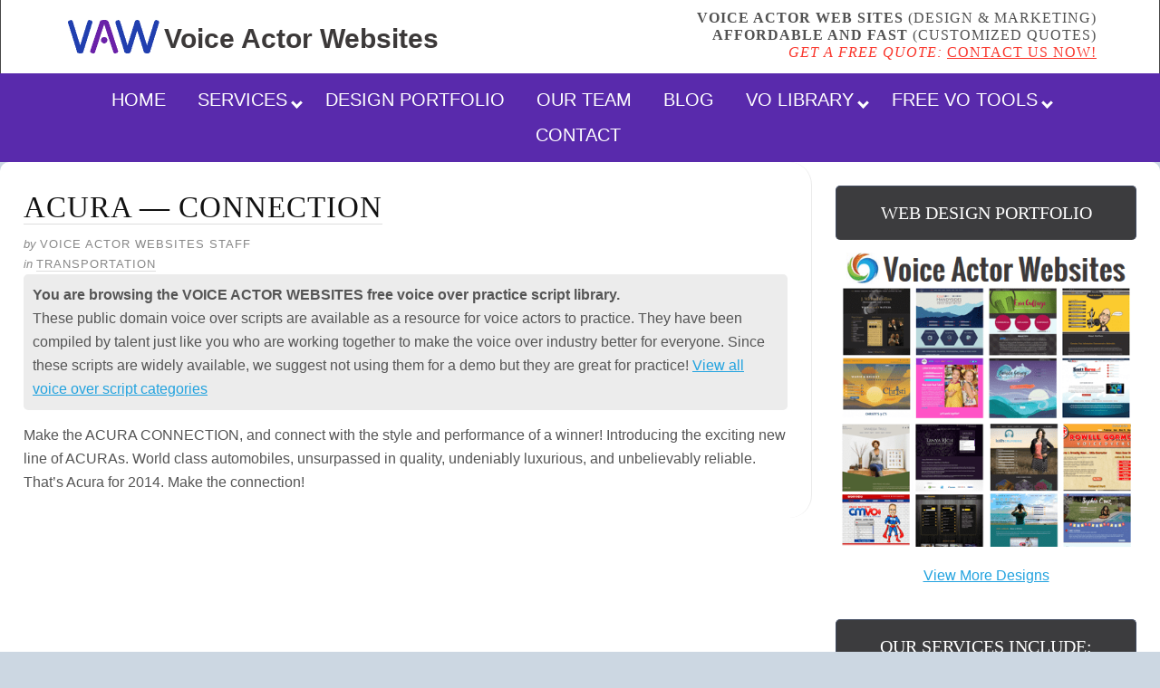

--- FILE ---
content_type: text/html; charset=UTF-8
request_url: https://www.voiceactorwebsites.com/acura-connection-2/
body_size: 21898
content:
<!DOCTYPE html>
<html dir="ltr" lang="en-US">
<head><meta charset="UTF-8" /><script>if(navigator.userAgent.match(/MSIE|Internet Explorer/i)||navigator.userAgent.match(/Trident\/7\..*?rv:11/i)){var href=document.location.href;if(!href.match(/[?&]nowprocket/)){if(href.indexOf("?")==-1){if(href.indexOf("#")==-1){document.location.href=href+"?nowprocket=1"}else{document.location.href=href.replace("#","?nowprocket=1#")}}else{if(href.indexOf("#")==-1){document.location.href=href+"&nowprocket=1"}else{document.location.href=href.replace("#","&nowprocket=1#")}}}}</script><script>(()=>{class RocketLazyLoadScripts{constructor(){this.v="2.0.4",this.userEvents=["keydown","keyup","mousedown","mouseup","mousemove","mouseover","mouseout","touchmove","touchstart","touchend","touchcancel","wheel","click","dblclick","input"],this.attributeEvents=["onblur","onclick","oncontextmenu","ondblclick","onfocus","onmousedown","onmouseenter","onmouseleave","onmousemove","onmouseout","onmouseover","onmouseup","onmousewheel","onscroll","onsubmit"]}async t(){this.i(),this.o(),/iP(ad|hone)/.test(navigator.userAgent)&&this.h(),this.u(),this.l(this),this.m(),this.k(this),this.p(this),this._(),await Promise.all([this.R(),this.L()]),this.lastBreath=Date.now(),this.S(this),this.P(),this.D(),this.O(),this.M(),await this.C(this.delayedScripts.normal),await this.C(this.delayedScripts.defer),await this.C(this.delayedScripts.async),await this.T(),await this.F(),await this.j(),await this.A(),window.dispatchEvent(new Event("rocket-allScriptsLoaded")),this.everythingLoaded=!0,this.lastTouchEnd&&await new Promise(t=>setTimeout(t,500-Date.now()+this.lastTouchEnd)),this.I(),this.H(),this.U(),this.W()}i(){this.CSPIssue=sessionStorage.getItem("rocketCSPIssue"),document.addEventListener("securitypolicyviolation",t=>{this.CSPIssue||"script-src-elem"!==t.violatedDirective||"data"!==t.blockedURI||(this.CSPIssue=!0,sessionStorage.setItem("rocketCSPIssue",!0))},{isRocket:!0})}o(){window.addEventListener("pageshow",t=>{this.persisted=t.persisted,this.realWindowLoadedFired=!0},{isRocket:!0}),window.addEventListener("pagehide",()=>{this.onFirstUserAction=null},{isRocket:!0})}h(){let t;function e(e){t=e}window.addEventListener("touchstart",e,{isRocket:!0}),window.addEventListener("touchend",function i(o){o.changedTouches[0]&&t.changedTouches[0]&&Math.abs(o.changedTouches[0].pageX-t.changedTouches[0].pageX)<10&&Math.abs(o.changedTouches[0].pageY-t.changedTouches[0].pageY)<10&&o.timeStamp-t.timeStamp<200&&(window.removeEventListener("touchstart",e,{isRocket:!0}),window.removeEventListener("touchend",i,{isRocket:!0}),"INPUT"===o.target.tagName&&"text"===o.target.type||(o.target.dispatchEvent(new TouchEvent("touchend",{target:o.target,bubbles:!0})),o.target.dispatchEvent(new MouseEvent("mouseover",{target:o.target,bubbles:!0})),o.target.dispatchEvent(new PointerEvent("click",{target:o.target,bubbles:!0,cancelable:!0,detail:1,clientX:o.changedTouches[0].clientX,clientY:o.changedTouches[0].clientY})),event.preventDefault()))},{isRocket:!0})}q(t){this.userActionTriggered||("mousemove"!==t.type||this.firstMousemoveIgnored?"keyup"===t.type||"mouseover"===t.type||"mouseout"===t.type||(this.userActionTriggered=!0,this.onFirstUserAction&&this.onFirstUserAction()):this.firstMousemoveIgnored=!0),"click"===t.type&&t.preventDefault(),t.stopPropagation(),t.stopImmediatePropagation(),"touchstart"===this.lastEvent&&"touchend"===t.type&&(this.lastTouchEnd=Date.now()),"click"===t.type&&(this.lastTouchEnd=0),this.lastEvent=t.type,t.composedPath&&t.composedPath()[0].getRootNode()instanceof ShadowRoot&&(t.rocketTarget=t.composedPath()[0]),this.savedUserEvents.push(t)}u(){this.savedUserEvents=[],this.userEventHandler=this.q.bind(this),this.userEvents.forEach(t=>window.addEventListener(t,this.userEventHandler,{passive:!1,isRocket:!0})),document.addEventListener("visibilitychange",this.userEventHandler,{isRocket:!0})}U(){this.userEvents.forEach(t=>window.removeEventListener(t,this.userEventHandler,{passive:!1,isRocket:!0})),document.removeEventListener("visibilitychange",this.userEventHandler,{isRocket:!0}),this.savedUserEvents.forEach(t=>{(t.rocketTarget||t.target).dispatchEvent(new window[t.constructor.name](t.type,t))})}m(){const t="return false",e=Array.from(this.attributeEvents,t=>"data-rocket-"+t),i="["+this.attributeEvents.join("],[")+"]",o="[data-rocket-"+this.attributeEvents.join("],[data-rocket-")+"]",s=(e,i,o)=>{o&&o!==t&&(e.setAttribute("data-rocket-"+i,o),e["rocket"+i]=new Function("event",o),e.setAttribute(i,t))};new MutationObserver(t=>{for(const n of t)"attributes"===n.type&&(n.attributeName.startsWith("data-rocket-")||this.everythingLoaded?n.attributeName.startsWith("data-rocket-")&&this.everythingLoaded&&this.N(n.target,n.attributeName.substring(12)):s(n.target,n.attributeName,n.target.getAttribute(n.attributeName))),"childList"===n.type&&n.addedNodes.forEach(t=>{if(t.nodeType===Node.ELEMENT_NODE)if(this.everythingLoaded)for(const i of[t,...t.querySelectorAll(o)])for(const t of i.getAttributeNames())e.includes(t)&&this.N(i,t.substring(12));else for(const e of[t,...t.querySelectorAll(i)])for(const t of e.getAttributeNames())this.attributeEvents.includes(t)&&s(e,t,e.getAttribute(t))})}).observe(document,{subtree:!0,childList:!0,attributeFilter:[...this.attributeEvents,...e]})}I(){this.attributeEvents.forEach(t=>{document.querySelectorAll("[data-rocket-"+t+"]").forEach(e=>{this.N(e,t)})})}N(t,e){const i=t.getAttribute("data-rocket-"+e);i&&(t.setAttribute(e,i),t.removeAttribute("data-rocket-"+e))}k(t){Object.defineProperty(HTMLElement.prototype,"onclick",{get(){return this.rocketonclick||null},set(e){this.rocketonclick=e,this.setAttribute(t.everythingLoaded?"onclick":"data-rocket-onclick","this.rocketonclick(event)")}})}S(t){function e(e,i){let o=e[i];e[i]=null,Object.defineProperty(e,i,{get:()=>o,set(s){t.everythingLoaded?o=s:e["rocket"+i]=o=s}})}e(document,"onreadystatechange"),e(window,"onload"),e(window,"onpageshow");try{Object.defineProperty(document,"readyState",{get:()=>t.rocketReadyState,set(e){t.rocketReadyState=e},configurable:!0}),document.readyState="loading"}catch(t){console.log("WPRocket DJE readyState conflict, bypassing")}}l(t){this.originalAddEventListener=EventTarget.prototype.addEventListener,this.originalRemoveEventListener=EventTarget.prototype.removeEventListener,this.savedEventListeners=[],EventTarget.prototype.addEventListener=function(e,i,o){o&&o.isRocket||!t.B(e,this)&&!t.userEvents.includes(e)||t.B(e,this)&&!t.userActionTriggered||e.startsWith("rocket-")||t.everythingLoaded?t.originalAddEventListener.call(this,e,i,o):(t.savedEventListeners.push({target:this,remove:!1,type:e,func:i,options:o}),"mouseenter"!==e&&"mouseleave"!==e||t.originalAddEventListener.call(this,e,t.savedUserEvents.push,o))},EventTarget.prototype.removeEventListener=function(e,i,o){o&&o.isRocket||!t.B(e,this)&&!t.userEvents.includes(e)||t.B(e,this)&&!t.userActionTriggered||e.startsWith("rocket-")||t.everythingLoaded?t.originalRemoveEventListener.call(this,e,i,o):t.savedEventListeners.push({target:this,remove:!0,type:e,func:i,options:o})}}J(t,e){this.savedEventListeners=this.savedEventListeners.filter(i=>{let o=i.type,s=i.target||window;return e!==o||t!==s||(this.B(o,s)&&(i.type="rocket-"+o),this.$(i),!1)})}H(){EventTarget.prototype.addEventListener=this.originalAddEventListener,EventTarget.prototype.removeEventListener=this.originalRemoveEventListener,this.savedEventListeners.forEach(t=>this.$(t))}$(t){t.remove?this.originalRemoveEventListener.call(t.target,t.type,t.func,t.options):this.originalAddEventListener.call(t.target,t.type,t.func,t.options)}p(t){let e;function i(e){return t.everythingLoaded?e:e.split(" ").map(t=>"load"===t||t.startsWith("load.")?"rocket-jquery-load":t).join(" ")}function o(o){function s(e){const s=o.fn[e];o.fn[e]=o.fn.init.prototype[e]=function(){return this[0]===window&&t.userActionTriggered&&("string"==typeof arguments[0]||arguments[0]instanceof String?arguments[0]=i(arguments[0]):"object"==typeof arguments[0]&&Object.keys(arguments[0]).forEach(t=>{const e=arguments[0][t];delete arguments[0][t],arguments[0][i(t)]=e})),s.apply(this,arguments),this}}if(o&&o.fn&&!t.allJQueries.includes(o)){const e={DOMContentLoaded:[],"rocket-DOMContentLoaded":[]};for(const t in e)document.addEventListener(t,()=>{e[t].forEach(t=>t())},{isRocket:!0});o.fn.ready=o.fn.init.prototype.ready=function(i){function s(){parseInt(o.fn.jquery)>2?setTimeout(()=>i.bind(document)(o)):i.bind(document)(o)}return"function"==typeof i&&(t.realDomReadyFired?!t.userActionTriggered||t.fauxDomReadyFired?s():e["rocket-DOMContentLoaded"].push(s):e.DOMContentLoaded.push(s)),o([])},s("on"),s("one"),s("off"),t.allJQueries.push(o)}e=o}t.allJQueries=[],o(window.jQuery),Object.defineProperty(window,"jQuery",{get:()=>e,set(t){o(t)}})}P(){const t=new Map;document.write=document.writeln=function(e){const i=document.currentScript,o=document.createRange(),s=i.parentElement;let n=t.get(i);void 0===n&&(n=i.nextSibling,t.set(i,n));const c=document.createDocumentFragment();o.setStart(c,0),c.appendChild(o.createContextualFragment(e)),s.insertBefore(c,n)}}async R(){return new Promise(t=>{this.userActionTriggered?t():this.onFirstUserAction=t})}async L(){return new Promise(t=>{document.addEventListener("DOMContentLoaded",()=>{this.realDomReadyFired=!0,t()},{isRocket:!0})})}async j(){return this.realWindowLoadedFired?Promise.resolve():new Promise(t=>{window.addEventListener("load",t,{isRocket:!0})})}M(){this.pendingScripts=[];this.scriptsMutationObserver=new MutationObserver(t=>{for(const e of t)e.addedNodes.forEach(t=>{"SCRIPT"!==t.tagName||t.noModule||t.isWPRocket||this.pendingScripts.push({script:t,promise:new Promise(e=>{const i=()=>{const i=this.pendingScripts.findIndex(e=>e.script===t);i>=0&&this.pendingScripts.splice(i,1),e()};t.addEventListener("load",i,{isRocket:!0}),t.addEventListener("error",i,{isRocket:!0}),setTimeout(i,1e3)})})})}),this.scriptsMutationObserver.observe(document,{childList:!0,subtree:!0})}async F(){await this.X(),this.pendingScripts.length?(await this.pendingScripts[0].promise,await this.F()):this.scriptsMutationObserver.disconnect()}D(){this.delayedScripts={normal:[],async:[],defer:[]},document.querySelectorAll("script[type$=rocketlazyloadscript]").forEach(t=>{t.hasAttribute("data-rocket-src")?t.hasAttribute("async")&&!1!==t.async?this.delayedScripts.async.push(t):t.hasAttribute("defer")&&!1!==t.defer||"module"===t.getAttribute("data-rocket-type")?this.delayedScripts.defer.push(t):this.delayedScripts.normal.push(t):this.delayedScripts.normal.push(t)})}async _(){await this.L();let t=[];document.querySelectorAll("script[type$=rocketlazyloadscript][data-rocket-src]").forEach(e=>{let i=e.getAttribute("data-rocket-src");if(i&&!i.startsWith("data:")){i.startsWith("//")&&(i=location.protocol+i);try{const o=new URL(i).origin;o!==location.origin&&t.push({src:o,crossOrigin:e.crossOrigin||"module"===e.getAttribute("data-rocket-type")})}catch(t){}}}),t=[...new Map(t.map(t=>[JSON.stringify(t),t])).values()],this.Y(t,"preconnect")}async G(t){if(await this.K(),!0!==t.noModule||!("noModule"in HTMLScriptElement.prototype))return new Promise(e=>{let i;function o(){(i||t).setAttribute("data-rocket-status","executed"),e()}try{if(navigator.userAgent.includes("Firefox/")||""===navigator.vendor||this.CSPIssue)i=document.createElement("script"),[...t.attributes].forEach(t=>{let e=t.nodeName;"type"!==e&&("data-rocket-type"===e&&(e="type"),"data-rocket-src"===e&&(e="src"),i.setAttribute(e,t.nodeValue))}),t.text&&(i.text=t.text),t.nonce&&(i.nonce=t.nonce),i.hasAttribute("src")?(i.addEventListener("load",o,{isRocket:!0}),i.addEventListener("error",()=>{i.setAttribute("data-rocket-status","failed-network"),e()},{isRocket:!0}),setTimeout(()=>{i.isConnected||e()},1)):(i.text=t.text,o()),i.isWPRocket=!0,t.parentNode.replaceChild(i,t);else{const i=t.getAttribute("data-rocket-type"),s=t.getAttribute("data-rocket-src");i?(t.type=i,t.removeAttribute("data-rocket-type")):t.removeAttribute("type"),t.addEventListener("load",o,{isRocket:!0}),t.addEventListener("error",i=>{this.CSPIssue&&i.target.src.startsWith("data:")?(console.log("WPRocket: CSP fallback activated"),t.removeAttribute("src"),this.G(t).then(e)):(t.setAttribute("data-rocket-status","failed-network"),e())},{isRocket:!0}),s?(t.fetchPriority="high",t.removeAttribute("data-rocket-src"),t.src=s):t.src="data:text/javascript;base64,"+window.btoa(unescape(encodeURIComponent(t.text)))}}catch(i){t.setAttribute("data-rocket-status","failed-transform"),e()}});t.setAttribute("data-rocket-status","skipped")}async C(t){const e=t.shift();return e?(e.isConnected&&await this.G(e),this.C(t)):Promise.resolve()}O(){this.Y([...this.delayedScripts.normal,...this.delayedScripts.defer,...this.delayedScripts.async],"preload")}Y(t,e){this.trash=this.trash||[];let i=!0;var o=document.createDocumentFragment();t.forEach(t=>{const s=t.getAttribute&&t.getAttribute("data-rocket-src")||t.src;if(s&&!s.startsWith("data:")){const n=document.createElement("link");n.href=s,n.rel=e,"preconnect"!==e&&(n.as="script",n.fetchPriority=i?"high":"low"),t.getAttribute&&"module"===t.getAttribute("data-rocket-type")&&(n.crossOrigin=!0),t.crossOrigin&&(n.crossOrigin=t.crossOrigin),t.integrity&&(n.integrity=t.integrity),t.nonce&&(n.nonce=t.nonce),o.appendChild(n),this.trash.push(n),i=!1}}),document.head.appendChild(o)}W(){this.trash.forEach(t=>t.remove())}async T(){try{document.readyState="interactive"}catch(t){}this.fauxDomReadyFired=!0;try{await this.K(),this.J(document,"readystatechange"),document.dispatchEvent(new Event("rocket-readystatechange")),await this.K(),document.rocketonreadystatechange&&document.rocketonreadystatechange(),await this.K(),this.J(document,"DOMContentLoaded"),document.dispatchEvent(new Event("rocket-DOMContentLoaded")),await this.K(),this.J(window,"DOMContentLoaded"),window.dispatchEvent(new Event("rocket-DOMContentLoaded"))}catch(t){console.error(t)}}async A(){try{document.readyState="complete"}catch(t){}try{await this.K(),this.J(document,"readystatechange"),document.dispatchEvent(new Event("rocket-readystatechange")),await this.K(),document.rocketonreadystatechange&&document.rocketonreadystatechange(),await this.K(),this.J(window,"load"),window.dispatchEvent(new Event("rocket-load")),await this.K(),window.rocketonload&&window.rocketonload(),await this.K(),this.allJQueries.forEach(t=>t(window).trigger("rocket-jquery-load")),await this.K(),this.J(window,"pageshow");const t=new Event("rocket-pageshow");t.persisted=this.persisted,window.dispatchEvent(t),await this.K(),window.rocketonpageshow&&window.rocketonpageshow({persisted:this.persisted})}catch(t){console.error(t)}}async K(){Date.now()-this.lastBreath>45&&(await this.X(),this.lastBreath=Date.now())}async X(){return document.hidden?new Promise(t=>setTimeout(t)):new Promise(t=>requestAnimationFrame(t))}B(t,e){return e===document&&"readystatechange"===t||(e===document&&"DOMContentLoaded"===t||(e===window&&"DOMContentLoaded"===t||(e===window&&"load"===t||e===window&&"pageshow"===t)))}static run(){(new RocketLazyLoadScripts).t()}}RocketLazyLoadScripts.run()})();</script>

<title>Acura - Connection - Voice Actor Websites &amp; Voice Over Web Design</title>
<style id="wpr-usedcss">*{margin:0;padding:0}html{word-break:break-word;-webkit-text-size-adjust:100%;-ms-text-size-adjust:100%}h1{font-weight:400}img{border:0}img{max-width:100%;height:auto}iframe,object{display:block;max-width:100%}img{display:block}.left,img[align=left]{display:block;float:left}input[type=submit]{cursor:pointer;overflow:visible;-webkit-appearance:none}body{font-family:Georgia,"Times New Roman",Times,serif;font-size:16px;line-height:26px;color:#111;background-color:#fff;padding-top:26px}.container{width:897px;margin:0 auto}.columns{box-sizing:border-box}.columns>.content{box-sizing:border-box;width:617px;float:left;border-width:0 1px 0 0;border-style:solid;border-color:#ddd}.columns>.sidebar{box-sizing:border-box;width:280px;float:right;padding:26px 26px 0}a{color:#d00;text-decoration:none}p a{text-decoration:underline}p a:hover{text-decoration:none}.menu{position:relative;z-index:50;list-style:none;border-width:0 0 1px 1px;border-style:solid;border-color:#ddd}.menu a{display:block;font-size:13px;line-height:19px;text-transform:uppercase;letter-spacing:1px;color:#111;background-color:#eee;padding:8px 13px;border-width:1px 1px 1px 0;border-style:solid;border-color:#ddd}.menu a:hover{background-color:#ddd}.menu li{position:relative;float:left;margin-bottom:-1px}.menu .sub-menu{display:none;position:absolute;z-index:110;left:-1px;list-style:none;border-color:#ddd;margin-top:-1px}.menu .sub-menu .sub-menu{top:0;left:166px;margin:0 0 0 -1px}.menu .sub-menu li{width:166px;clear:both}.menu .sub-menu a{border-left-width:1px}.menu li:hover>.sub-menu{display:block}.menu_control{display:block;font-size:13px;line-height:19px;text-transform:uppercase;letter-spacing:1px;color:#111;background-color:#eee;padding:8px 13px;border-width:1px 1px 1px 0;border-style:solid;border-color:#ddd;display:none;background-color:#fff}.menu_control:hover{background-color:#ddd}.header{border-bottom:3px double #ddd;padding:26px}.grt .headline,.grt h1{font-size:33px;line-height:49px}.grt h1{margin-bottom:26px}.grt .headline{color:#111;margin:0}.grt .headline a{color:#111}.grt .headline a:hover{color:#d00}.grt ul{list-style-type:square}.grt ul li a{text-decoration:underline}.grt ul li a:hover{text-decoration:none}.grt .post_cats{color:#888}.grt .small{font-size:13px;line-height:22px}.grt p,.grt ul{margin-bottom:26px}.grt .left{margin-bottom:26px;margin-right:26px}.grt ul{margin-left:26px}.grt ul ul{margin-bottom:0}.post_box{padding:26px 26px 0;border-top:1px dotted #ddd}.post_box.top{border-top:0}.byline{color:#888}.byline a{color:#888;border-bottom:1px solid #ddd}.byline a:hover{color:#111}.byline .post_author,.byline a{text-transform:uppercase;letter-spacing:1px}.byline .post_author_intro,.byline .post_cats_intro{font-style:italic}.prev_next{clear:both;color:#888;border-top:1px solid #ddd;padding:16px 26px}input[type=number]{font-family:inherit;font-size:inherit;line-height:1em;font-weight:inherit;color:#111;background-color:#eee;padding:6px;border:1px solid #ddd;box-sizing:border-box}input[type=number]:focus{background-color:#fff;border-color:#eee}select{font-family:inherit;font-size:inherit;line-height:1em;font-weight:inherit;color:#111;background-color:#eee;padding:6px;border:1px solid #ddd;box-sizing:border-box;line-height:inherit}select:focus{background-color:#fff;border-color:#eee}input[type=submit]{font-family:inherit;font-size:inherit;line-height:1em;font-weight:700;background-color:#fff;padding:10px;border:3px double #ddd}input[type=submit]:active,input[type=submit]:hover{background-color:#eee;transition:background-color .3s}.sidebar{font-size:13px;line-height:19px}.sidebar .headline,.sidebar .widget_title{font-size:21px;line-height:30px;margin-bottom:12px}.sidebar .widget_title{font-variant:small-caps;letter-spacing:1px}.sidebar .left,.sidebar p,.sidebar ul{margin-bottom:19px}.sidebar .left{margin-right:19px}.sidebar ul ul{margin-left:19px}.sidebar ul ul{margin-bottom:0}.sidebar input[type=submit]{padding:7px}.sidebar .widget{margin-bottom:38px}.sidebar .widget ul{list-style-type:none}.sidebar .widget ul li{margin-bottom:12px}.sidebar .widget ul li ul{margin-top:12px}.sidebar .widget ul li a:hover{text-decoration:underline}.footer{font-size:13px;line-height:22px;color:#888;text-align:right;padding:16px 26px;border-top:3px double #ddd}.footer a{color:#888}.footer a:hover{color:#111}.columns:after,.menu:after,.post_box:after,.post_content:after,.prev_next:after,.sidebar:after{display:table;clear:both;content:''}@media all and (max-width:896px){body{padding-top:0}.container{width:auto;max-width:617px}.header{border-top:1px solid #ddd}.columns>.content{float:none;width:100%;border:0}.columns>.sidebar{float:none;width:100%;border-top:3px double #ddd}.menu_control{display:block;width:100%;background-color:#fff;padding:1em 26px;border-width:0;cursor:pointer;box-sizing:border-box}.menu{display:none;clear:both;width:100%;border-width:1px 0 0}.menu .sub-menu{position:static;display:block;padding-left:26px;border-top:1px solid #ddd;margin:0}.menu .sub-menu li{width:100%}.menu li{float:none;width:100%;margin-bottom:0}.menu li:first-child>a:first-child{border-top-width:0}.menu a{background-color:#fff;padding:1em 26px;border-width:1px 1px 0 0}.menu>li>a{border-left-width:1px}.show_menu{display:block}}@media all and (max-width:616px){.menu a{border-right-width:0}.menu>li>a{border-left-width:0}}@media all and (max-width:469px){.menu a,.menu_control{padding:1em 16px}.columns>.sidebar,.footer,.header,.post_box,.prev_next{padding-right:16px;padding-left:16px}.menu .sub-menu{padding-left:16px}.left,img[align=left]{float:none}.grt .left{margin-right:0;margin-left:0}.post_author:after{display:block;height:0;content:'\a';white-space:pre}}body{background-size:100% auto;background-size:cover;padding-top:0;background-color:#ccd7e2;font-family:'Open Sans',sans-serif;background-attachment:fixed;overflow-x:hidden}h1{padding:0 0 5px}.container{background-repeat:repeat-x;width:100%;margin:0 auto}.header{border-left:1px solid #464646;border-right:1px solid #464646;border-bottom:0;margin:0;padding:10px 5% 5px;background-color:#fff}.widgets-header{width:100%;margin-bottom:0}.logo-box{color:#777;float:left;padding:3px 10px;font-size:20px;color:#000;line-height:1;text-align:left;font-family:Oswald,sans-serif;font-weight:700;font-style:normal}.logo-web{line-height:60px;color:#3c3939;font-size:30px}.logo-stuff{line-height:45px;color:#3c3939;font-size:30px}.call-to-action-box{color:#515151;text-align:right;font-family:Oswald;text-transform:uppercase;font-weight:400;padding-right:5px;letter-spacing:1px;line-height:1.2}.call-to-action-box span{color:#515151}.menu li{float:none;margin-bottom:0;display:inline-block}.menu{text-align:center}.menu>li.menu-item-has-children>a::after{content:" ";border:solid #fff;border-width:0 3px 3px 0;display:inline-block;padding:3px;transform:rotate(45deg);-webkit-transform:rotate(45deg);position:absolute;right:10px;top:18px}.menu_control:hover{background:#6b21a8;color:#fff}.menu>li.menu-item-has-children>a{padding-right:20px}.menu .sub-menu>li.menu-item-has-children>a::after{content:" ";border:solid #666;border-width:0 3px 3px 0;display:inline-block;padding:3px;transform:rotate(-45deg);-webkit-transform:rotate(-45deg);position:absolute;right:10px;top:13px}.menu .sub-menu>li.menu-item-has-children>a{padding-right:20px}#menu-main-menu.menu li:hover .sub-menu li:hover .sub-menu a,.sub-menu,.sub-menu li{background:#f1f1f1;text-align:left;margin-top:0}.menu .sub-menu .sub-menu{border-top:none;left:100%;margin:0}#menu-main-menu .sub-menu a,#menu-main-menu.menu li:hover .sub-menu a{color:#666;font-weight:400;font-family:'Open Sans';font-size:14px}#menu-main-menu.menu li:hover .sub-menu li:hover,#menu-main-menu.menu li:hover .sub-menu li:hover .sub-menu li:hover a,#menu-main-menu.menu li:hover .sub-menu li:hover a{background:#ddd;color:#666}#menu-main-menu{border:none;padding:10px 5%;background:#592aac}#menu-main-menu a{border:none;background:0 0;color:#fff;text-transform:uppercase;letter-spacing:0;font-weight:400;font:20px Oswald,sans-serif;margin-right:5px;border-radius:4px;-moz-border-radius:4px;-webkit-border-radius:4px}.menu .sub-menu{border-top:10px solid #1c2a8f}#menu-main-menu .sub-menu li:hover>a{border-radius:0;-moz-border-radius:0;-webkit-border-radius:0px}#menu-main-menu .sub-menu a{margin-right:0;border-radius:0;-moz-border-radius:0;-webkit-border-radius:0px;font-size:18px;text-transform:capitalize}.menu .sub-menu li{width:300px}#menu-main-menu a:hover,#menu-main-menu li:hover a{color:#fff;background:0 0;background:0 0;transition:width 2s;-moz-transition:2s;-webkit-transition:2s;-o-transition:2s}#menu-main-menu li:hover>a{background:#98e25d;border-radius:10px;-moz-border-radius:10px;-webkit-border-radius:10px}.sub-menu{background:#79be42}.sub-menu li:hover a{background:#000;border-bottom:0}.columns{background-color:#fff;border-radius:10px 10px 10px 10px;-moz-border-radius:10px;-webkit-border-radius:10px 10px 10px 10px;background-image:-ms-linear-gradient(top,#fff 0,#fffffc 100%)}.columns>.content{width:70%;background-color:rgba(255,255,255,.84);border-width:0 1px 0 0;border-style:solid;border-color:#ebebeb;border-radius:25px 25px 25px 25px}.columns>.sidebar{width:30%;height:100%;background-color:rgba(255,255,255,.83);border-radius:10px 10px 10px 10px;-moz-border-radius:10px;-webkit-border-radius:10px 10px 10px 10px}.sidebar .widget{background:0 0}.sidebar .widget_title{font:16px Arial,Helvetica,sans-serif;text-transform:uppercase;color:#606060}.sidebar .menu{position:relative;z-index:50;list-style:none;border-width:0;border-style:solid}.sidebar .menu a{color:#39c;text-transform:uppercase;background:0 0;border:0;display:block;font-size:13px;line-height:2px;letter-spacing:1px;padding:.75em 1em}.screen-reader-text{margin-right:5px}.widgets-sidebar .postform{width:95%}.sidebar .widget_title,.sidebar-heading{font-family:Oswald;color:#fff;font-size:20px;text-align:center;padding:20px 0;border-top:1px solid #414a60;border-left:1px solid #414a60;border-right:1px solid #414a60;border-bottom:0;border-radius:5px 5px 5px 5px;background:#3c3c3e;margin-bottom:3%}.sidebar-experience{text-align:center;font-size:17px;color:#777;font-style:normal;border-bottom:1px solid #f5f5f5;line-height:1.2}.footer{color:#fff;padding:20px 5%;background:#3c3c3e;border-top:1px solid #464646;border-left:1px solid #464646;border-right:1px solid #464646;border-bottom:1px solid #464646}.footer a{color:#fff}.footer a:hover{color:#eee}.headline{font-size:22px;color:#191919;font-family:Oswald;font-weight:300;font-style:normal}ul#example5 li a{color:#666;text-decoration:underline;font-size:16px}ul#example5{margin:0 1.5em 1.5em}ul#example5 li{list-style-type:disc;border-bottom:1px solid #ccc;padding:.2em 0 .2em .5em;color:#666}ul#example5 li:hover{cursor:pointer;background-color:#f2f2f2;color:#000}.post_box{color:#555}a{color:#23a3df;text-decoration:none}.post_content a{color:#23a3df;text-decoration:underline}.template-single .post_content{padding-top:15px}.post_author_intro{font-style:normal}.content .widget_title{font-size:24px!important}.prev_next{background-color:#79bd42;display:none}.prev_next a{color:#fff;text-decoration:underline}@media screen and (max-width:1250px){#menu-main-menu a{font-size:16px}.menu>li.menu-item-has-children>a::after{top:14px}}@media screen and (max-width:1100px){#menu-main-menu a{font-size:14px}.sidebar .widget_title,.sidebar-heading{font-size:16px}.menu>li.menu-item-has-children>a::after{top:13px}}@media screen and (max-width:913px){div[class=header]{padding:0;border:none;border-radius:0 0 0 0!important}div[class=columns]{margin:0!important}div[class=content]{width:100%!important}.columns>.content{width:100%!important}.columns>.sidebar{float:none;width:90%;border-top:0 double #ddd!important}body{background-size:100% 100%;background-repeat:no-repeat}.logo-box{float:none;text-align:center;font-size:25px;margin-left:auto;margin-right:auto}.call-to-action-box{text-align:center;padding-bottom:10px}.logo-box img{display:none}.menu_control{background:#592aac;color:#fff}#menu-main-menu a{font-size:14px}#menu-main-menu .sub-menu a{font-size:14px}.container{max-width:none}.menu_control{font-weight:700}.logo-web .logo-stuff{line-height:60px;color:#3c3939;font-size:30px}}@media screen and (max-width:896px){.menu li{padding:0;float:left;text-align:left}.menu li a{padding:5px}#menu-main-menu a,#menu-main-menu li:hover a{border-radius:0}#menu-main-menu.menu li:hover .sub-menu li:hover{background:0 0}.menu .sub-menu>li.menu-item-has-children>a::after,.menu>li.menu-item-has-children>a::after{display:none}#menu-main-menu a{margin-right:1px}.menu .sub-menu .sub-menu{left:0}#menu-main-menu.menu .sub-menu{border:none;width:95%;position:relative;padding-left:5%}.menu .sub-menu li{width:100%}#menu-main-menu.menu li:hover .sub-menu li:hover .sub-menu a,.sub-menu,.sub-menu li{background:0 0}#menu-main-menu .sub-menu a,#menu-main-menu.menu li:hover .sub-menu a,#menu-main-menu.menu li:hover .sub-menu li:hover a{color:#fff}.logo-web .logo-stuff{line-height:60px;color:#3c3939;font-size:30px}}@media screen and (max-width:640px){.logo-web .logo-stuff{line-height:60px;color:#3c3939;font-size:30px}}:where(.wp-block-button__link){border-radius:9999px;box-shadow:none;padding:calc(.667em + 2px) calc(1.333em + 2px);text-decoration:none}:where(.wp-block-calendar table:not(.has-background) th){background:#ddd}:where(.wp-block-columns){margin-bottom:1.75em}:where(.wp-block-columns.has-background){padding:1.25em 2.375em}:where(.wp-block-post-comments input[type=submit]){border:none}:where(.wp-block-cover-image:not(.has-text-color)),:where(.wp-block-cover:not(.has-text-color)){color:#fff}:where(.wp-block-cover-image.is-light:not(.has-text-color)),:where(.wp-block-cover.is-light:not(.has-text-color)){color:#000}:where(.wp-block-file){margin-bottom:1.5em}:where(.wp-block-file__button){border-radius:2em;display:inline-block;padding:.5em 1em}:where(.wp-block-file__button):is(a):active,:where(.wp-block-file__button):is(a):focus,:where(.wp-block-file__button):is(a):hover,:where(.wp-block-file__button):is(a):visited{box-shadow:none;color:#fff;opacity:.85;text-decoration:none}:where(.wp-block-latest-comments:not([style*=line-height] .wp-block-latest-comments__comment)){line-height:1.1}:where(.wp-block-latest-comments:not([style*=line-height] .wp-block-latest-comments__comment-excerpt p)){line-height:1.8}ul{box-sizing:border-box}:where(.wp-block-navigation.has-background .wp-block-navigation-item a:not(.wp-element-button)),:where(.wp-block-navigation.has-background .wp-block-navigation-submenu a:not(.wp-element-button)){padding:.5em 1em}:where(.wp-block-navigation .wp-block-navigation__submenu-container .wp-block-navigation-item a:not(.wp-element-button)),:where(.wp-block-navigation .wp-block-navigation__submenu-container .wp-block-navigation-submenu a:not(.wp-element-button)),:where(.wp-block-navigation .wp-block-navigation__submenu-container .wp-block-navigation-submenu button.wp-block-navigation-item__content),:where(.wp-block-navigation .wp-block-navigation__submenu-container .wp-block-pages-list__item button.wp-block-navigation-item__content){padding:.5em 1em}:where(p.has-text-color:not(.has-link-color)) a{color:inherit}:where(.wp-block-post-excerpt){margin-bottom:var(--wp--style--block-gap);margin-top:var(--wp--style--block-gap)}:where(.wp-block-pullquote){margin:0 0 1em}:where(.wp-block-search__button){border:1px solid #ccc;padding:6px 10px}:where(.wp-block-search__button-inside .wp-block-search__inside-wrapper){border:1px solid #949494;box-sizing:border-box;padding:4px}:where(.wp-block-search__button-inside .wp-block-search__inside-wrapper) .wp-block-search__input{border:none;border-radius:0;padding:0 4px}:where(.wp-block-search__button-inside .wp-block-search__inside-wrapper) .wp-block-search__input:focus{outline:0}:where(.wp-block-search__button-inside .wp-block-search__inside-wrapper) :where(.wp-block-search__button){padding:4px 8px}:where(.wp-block-term-description){margin-bottom:var(--wp--style--block-gap);margin-top:var(--wp--style--block-gap)}:where(pre.wp-block-verse){font-family:inherit}:root{--wp--preset--font-size--normal:16px;--wp--preset--font-size--huge:42px}.screen-reader-text{clip:rect(1px,1px,1px,1px);word-wrap:normal!important;border:0;-webkit-clip-path:inset(50%);clip-path:inset(50%);height:1px;margin:-1px;overflow:hidden;padding:0;position:absolute;width:1px}.screen-reader-text:focus{clip:auto!important;background-color:#ddd;-webkit-clip-path:none;clip-path:none;color:#444;display:block;font-size:1em;height:auto;left:5px;line-height:normal;padding:15px 23px 14px;text-decoration:none;top:5px;width:auto;z-index:100000}html :where(.has-border-color){border-style:solid}html :where([style*=border-top-color]){border-top-style:solid}html :where([style*=border-right-color]){border-right-style:solid}html :where([style*=border-bottom-color]){border-bottom-style:solid}html :where([style*=border-left-color]){border-left-style:solid}html :where([style*=border-width]){border-style:solid}html :where([style*=border-top-width]){border-top-style:solid}html :where([style*=border-right-width]){border-right-style:solid}html :where([style*=border-bottom-width]){border-bottom-style:solid}html :where([style*=border-left-width]){border-left-style:solid}html :where(img[class*=wp-image-]){height:auto;max-width:100%}:where(figure){margin:0 0 1em}html :where(.is-position-sticky){--wp-admin--admin-bar--position-offset:var(--wp-admin--admin-bar--height,0px)}@media screen and (max-width:600px){html :where(.is-position-sticky){--wp-admin--admin-bar--position-offset:0px}}body{--wp--preset--color--black:#000000;--wp--preset--color--cyan-bluish-gray:#abb8c3;--wp--preset--color--white:#ffffff;--wp--preset--color--pale-pink:#f78da7;--wp--preset--color--vivid-red:#cf2e2e;--wp--preset--color--luminous-vivid-orange:#ff6900;--wp--preset--color--luminous-vivid-amber:#fcb900;--wp--preset--color--light-green-cyan:#7bdcb5;--wp--preset--color--vivid-green-cyan:#00d084;--wp--preset--color--pale-cyan-blue:#8ed1fc;--wp--preset--color--vivid-cyan-blue:#0693e3;--wp--preset--color--vivid-purple:#9b51e0;--wp--preset--gradient--vivid-cyan-blue-to-vivid-purple:linear-gradient(135deg,rgba(6, 147, 227, 1) 0%,rgb(155, 81, 224) 100%);--wp--preset--gradient--light-green-cyan-to-vivid-green-cyan:linear-gradient(135deg,rgb(122, 220, 180) 0%,rgb(0, 208, 130) 100%);--wp--preset--gradient--luminous-vivid-amber-to-luminous-vivid-orange:linear-gradient(135deg,rgba(252, 185, 0, 1) 0%,rgba(255, 105, 0, 1) 100%);--wp--preset--gradient--luminous-vivid-orange-to-vivid-red:linear-gradient(135deg,rgba(255, 105, 0, 1) 0%,rgb(207, 46, 46) 100%);--wp--preset--gradient--very-light-gray-to-cyan-bluish-gray:linear-gradient(135deg,rgb(238, 238, 238) 0%,rgb(169, 184, 195) 100%);--wp--preset--gradient--cool-to-warm-spectrum:linear-gradient(135deg,rgb(74, 234, 220) 0%,rgb(151, 120, 209) 20%,rgb(207, 42, 186) 40%,rgb(238, 44, 130) 60%,rgb(251, 105, 98) 80%,rgb(254, 248, 76) 100%);--wp--preset--gradient--blush-light-purple:linear-gradient(135deg,rgb(255, 206, 236) 0%,rgb(152, 150, 240) 100%);--wp--preset--gradient--blush-bordeaux:linear-gradient(135deg,rgb(254, 205, 165) 0%,rgb(254, 45, 45) 50%,rgb(107, 0, 62) 100%);--wp--preset--gradient--luminous-dusk:linear-gradient(135deg,rgb(255, 203, 112) 0%,rgb(199, 81, 192) 50%,rgb(65, 88, 208) 100%);--wp--preset--gradient--pale-ocean:linear-gradient(135deg,rgb(255, 245, 203) 0%,rgb(182, 227, 212) 50%,rgb(51, 167, 181) 100%);--wp--preset--gradient--electric-grass:linear-gradient(135deg,rgb(202, 248, 128) 0%,rgb(113, 206, 126) 100%);--wp--preset--gradient--midnight:linear-gradient(135deg,rgb(2, 3, 129) 0%,rgb(40, 116, 252) 100%);--wp--preset--font-size--small:13px;--wp--preset--font-size--medium:20px;--wp--preset--font-size--large:36px;--wp--preset--font-size--x-large:42px;--wp--preset--spacing--20:0.44rem;--wp--preset--spacing--30:0.67rem;--wp--preset--spacing--40:1rem;--wp--preset--spacing--50:1.5rem;--wp--preset--spacing--60:2.25rem;--wp--preset--spacing--70:3.38rem;--wp--preset--spacing--80:5.06rem;--wp--preset--shadow--natural:6px 6px 9px rgba(0, 0, 0, .2);--wp--preset--shadow--deep:12px 12px 50px rgba(0, 0, 0, .4);--wp--preset--shadow--sharp:6px 6px 0px rgba(0, 0, 0, .2);--wp--preset--shadow--outlined:6px 6px 0px -3px rgba(255, 255, 255, 1),6px 6px rgba(0, 0, 0, 1);--wp--preset--shadow--crisp:6px 6px 0px rgba(0, 0, 0, 1)}:where(.is-layout-flex){gap:.5em}:where(.is-layout-grid){gap:.5em}:where(.wp-block-post-template.is-layout-flex){gap:1.25em}:where(.wp-block-post-template.is-layout-grid){gap:1.25em}:where(.wp-block-columns.is-layout-flex){gap:2em}:where(.wp-block-columns.is-layout-grid){gap:2em}</style>

<!--
<link href="https://fonts.googleapis.com/css2?family=Open+Sans&family=Oswald&display=swap" rel="stylesheet"> -->
<meta name="google-site-verification" content="FOnK5ATK7j3KKFrZbl7TRwU-uaLfDkymdw1dyOC46mE" />
<meta name="google-site-verification" content="6y1HNnSYdfbwijH2WsUlu87lWNvez8SBcmV0-YwsQrk" />

<!-- Start Google Analytics Code -->
<script type="rocketlazyloadscript">
  (function(i,s,o,g,r,a,m){i['GoogleAnalyticsObject']=r;i[r]=i[r]||function(){
  (i[r].q=i[r].q||[]).push(arguments)},i[r].l=1*new Date();a=s.createElement(o),
  m=s.getElementsByTagName(o)[0];a.async=1;a.src=g;m.parentNode.insertBefore(a,m)
  })(window,document,'script','//www.google-analytics.com/analytics.js','ga');

  ga('create', 'UA-72754623-1', 'auto');
  ga('send', 'pageview');
</script>


<!-- Global site tag (gtag.js) - Google Analytics -->
<script type="rocketlazyloadscript" async data-rocket-src="https://www.googletagmanager.com/gtag/js?id=UA-72754623-2"></script>
<script type="rocketlazyloadscript">
  window.dataLayer = window.dataLayer || [];
  function gtag(){dataLayer.push(arguments);}
  gtag('js', new Date());

  gtag('config', 'UA-72754623-2');
</script>

<meta name="facebook-domain-verification" content="likvqomee6a26edndg9arljnf2kdlx" />
<meta name="viewport" content="width=device-width, initial-scale=1" />

<link href="https://www.voiceactorwebsites.com/feed/" rel="alternate" type="application/rss+xml" title="Voice Actor Websites &#038; Voice Over Web Design feed" />
<link href="https://www.voiceactorwebsites.com/xmlrpc.php" rel="pingback" />
<link href="https://www.voiceactorwebsites.com/wp-content/themes/thesis/lib/images/favicon.ico" rel="shortcut icon" />
<meta name='robots' content='index, follow, max-snippet:-1, max-image-preview:large, max-video-preview:-1' />

	<!-- This site is optimized with the Yoast SEO plugin v26.6 - https://yoast.com/wordpress/plugins/seo/ -->
	<link rel="canonical" href="https://www.voiceactorwebsites.com/acura-connection-2/" />
	<meta property="og:locale" content="en_US" />
	<meta property="og:type" content="article" />
	<meta property="og:title" content="Acura - Connection - Voice Actor Websites &amp; Voice Over Web Design" />
	<meta property="og:description" content="Make the ACURA CONNECTION, and connect with the style and performance of a winner! Introducing the exciting new line of ACURAs. World class automobiles, unsurpassed in quality, undeniably luxurious, and unbelievably reliable. That’s Acura for 2014. Make the connection!" />
	<meta property="og:url" content="https://www.voiceactorwebsites.com/acura-connection-2/" />
	<meta property="og:site_name" content="Voice Actor Websites &amp; Voice Over Web Design" />
	<meta property="article:publisher" content="https://www.facebook.com/voiceactorwebsites/" />
	<meta property="article:published_time" content="2020-04-29T12:26:30+00:00" />
	<meta property="og:image" content="https://www.voiceactorwebsites.com/wp-content/uploads/2018/11/social-share-voice-actor-websites1.png" />
	<meta property="og:image:width" content="486" />
	<meta property="og:image:height" content="255" />
	<meta property="og:image:type" content="image/png" />
	<meta name="author" content="Voice Actor Websites Staff" />
	<meta name="twitter:card" content="summary_large_image" />
	<meta name="twitter:label1" content="Written by" />
	<meta name="twitter:data1" content="Voice Actor Websites Staff" />
	<script type="application/ld+json" class="yoast-schema-graph">{"@context":"https://schema.org","@graph":[{"@type":"Article","@id":"https://www.voiceactorwebsites.com/acura-connection-2/#article","isPartOf":{"@id":"https://www.voiceactorwebsites.com/acura-connection-2/"},"author":{"name":"Voice Actor Websites Staff","@id":"https://www.voiceactorwebsites.com/#/schema/person/0be3642bde3a786ede31e67698081cfa"},"headline":"Acura &#8212; Connection","datePublished":"2020-04-29T12:26:30+00:00","mainEntityOfPage":{"@id":"https://www.voiceactorwebsites.com/acura-connection-2/"},"wordCount":42,"publisher":{"@id":"https://www.voiceactorwebsites.com/#organization"},"articleSection":["Transportation"],"inLanguage":"en-US"},{"@type":"WebPage","@id":"https://www.voiceactorwebsites.com/acura-connection-2/","url":"https://www.voiceactorwebsites.com/acura-connection-2/","name":"Acura - Connection - Voice Actor Websites &amp; Voice Over Web Design","isPartOf":{"@id":"https://www.voiceactorwebsites.com/#website"},"datePublished":"2020-04-29T12:26:30+00:00","breadcrumb":{"@id":"https://www.voiceactorwebsites.com/acura-connection-2/#breadcrumb"},"inLanguage":"en-US","potentialAction":[{"@type":"ReadAction","target":["https://www.voiceactorwebsites.com/acura-connection-2/"]}]},{"@type":"BreadcrumbList","@id":"https://www.voiceactorwebsites.com/acura-connection-2/#breadcrumb","itemListElement":[{"@type":"ListItem","position":1,"name":"Home","item":"https://www.voiceactorwebsites.com/"},{"@type":"ListItem","position":2,"name":"Blog","item":"https://www.voiceactorwebsites.com/blog/"},{"@type":"ListItem","position":3,"name":"Acura &#8212; Connection"}]},{"@type":"WebSite","@id":"https://www.voiceactorwebsites.com/#website","url":"https://www.voiceactorwebsites.com/","name":"Voice Actor Websites &amp; Voice Over Web Design","description":"","publisher":{"@id":"https://www.voiceactorwebsites.com/#organization"},"potentialAction":[{"@type":"SearchAction","target":{"@type":"EntryPoint","urlTemplate":"https://www.voiceactorwebsites.com/?s={search_term_string}"},"query-input":{"@type":"PropertyValueSpecification","valueRequired":true,"valueName":"search_term_string"}}],"inLanguage":"en-US"},{"@type":"Organization","@id":"https://www.voiceactorwebsites.com/#organization","name":"Voice Actor Websites","url":"https://www.voiceactorwebsites.com/","logo":{"@type":"ImageObject","inLanguage":"en-US","@id":"https://www.voiceactorwebsites.com/#/schema/logo/image/","url":"https://www.voiceactorwebsites.com/wp-content/uploads/2017/09/voice-actor-websites-logo-v1-3.png","contentUrl":"https://www.voiceactorwebsites.com/wp-content/uploads/2017/09/voice-actor-websites-logo-v1-3.png","width":403,"height":58,"caption":"Voice Actor Websites"},"image":{"@id":"https://www.voiceactorwebsites.com/#/schema/logo/image/"},"sameAs":["https://www.facebook.com/voiceactorwebsites/","https://www.linkedin.com/company/voice-actor-websites"]},{"@type":"Person","@id":"https://www.voiceactorwebsites.com/#/schema/person/0be3642bde3a786ede31e67698081cfa","name":"Voice Actor Websites Staff","image":{"@type":"ImageObject","inLanguage":"en-US","@id":"https://www.voiceactorwebsites.com/#/schema/person/image/","url":"https://secure.gravatar.com/avatar/c7cc96a4ee6c179a61cb813a538487b341c1cacd940d9dfec2ef292e3c5fa1fc?s=96&d=mm&r=g","contentUrl":"https://secure.gravatar.com/avatar/c7cc96a4ee6c179a61cb813a538487b341c1cacd940d9dfec2ef292e3c5fa1fc?s=96&d=mm&r=g","caption":"Voice Actor Websites Staff"},"url":"https://www.voiceactorwebsites.com/author/voastaff/"}]}</script>
	<!-- / Yoast SEO plugin. -->



<style type="text/css"></style>
		
	<style id='wp-img-auto-sizes-contain-inline-css' type='text/css'></style>
<style id='wp-block-library-inline-css' type='text/css'></style><style id='global-styles-inline-css' type='text/css'></style>

<style id='classic-theme-styles-inline-css' type='text/css'></style>


<script type="rocketlazyloadscript"></script><link rel="https://api.w.org/" href="https://www.voiceactorwebsites.com/wp-json/" /><link rel="alternate" title="JSON" type="application/json" href="https://www.voiceactorwebsites.com/wp-json/wp/v2/posts/14420" /><meta name="generator" content="Powered by WPBakery Page Builder - drag and drop page builder for WordPress."/>
		<style type="text/css" id="wp-custom-css"></style>
		<noscript><style> .wpb_animate_when_almost_visible { opacity: 1; }</style></noscript><noscript><style id="rocket-lazyload-nojs-css">.rll-youtube-player, [data-lazy-src]{display:none !important;}</style></noscript><noscript><style>.menu { display: block; }</style></noscript><meta name="generator" content="WP Rocket 3.20.2" data-wpr-features="wpr_remove_unused_css wpr_delay_js wpr_minify_js wpr_lazyload_images wpr_lazyload_iframes wpr_image_dimensions wpr_minify_css wpr_preload_links wpr_desktop" /></head>
<body class="template-single">
<div data-rocket-location-hash="93b9c55a76db46220508acbe442d05f2" class="container">
	<div data-rocket-location-hash="b9268b4432fe0746a994bae6f90d5f50" id="header" class="header">
<div data-rocket-location-hash="dca5c8b8d3f2e5c7c5300d7934e9232b" class="widget widget_text widgets-header" id="text-2">			<div class="textwidget"><div class="logo-box">
<span id="logo"><img width="101" height="55" src="data:image/svg+xml,%3Csvg%20xmlns='http://www.w3.org/2000/svg'%20viewBox='0%200%20101%2055'%3E%3C/svg%3E" alt="Voice Actor Websites Logo" style="float:left; width:101px; height:55px;vertical-align:middle; padding-right:5px;" data-lazy-src="https://www.voiceactorwebsites.com/wp-content/uploads/2023/02/voice-actor-websites-logo-v2-1-small.png" /><noscript><img width="101" height="55" src="https://www.voiceactorwebsites.com/wp-content/uploads/2023/02/voice-actor-websites-logo-v2-1-small.png" alt="Voice Actor Websites Logo" style="float:left; width:101px; height:55px;vertical-align:middle; padding-right:5px;" /></noscript><a href="https://www.voiceactorwebsites.com"><strong class="logo-web">Voice Actor </strong><strong class="logo-stuff">Websites</strong></a></span>
</div>

<div class="call-to-action-box">
<strong>Voice Actor Web Sites</strong><span> (Design &amp; Marketing)</span> <br> 
<strong>Affordable and Fast</strong><span> (<span style="color:#515151;">Customized Quotes</span>)</span> <br> 
<em  style="color:#f9372d;">Get a FREE quote:</em> <a href="/contact-us/" style="color:#f9372d; text-decoration: underline;">Contact Us Now!</a></div>

<div style="clear:both;"></div></div>
		</div>	</div>
	<span class="menu_control">≡ Menu</span>
<ul id="menu-main-menu" class="menu"><li id="menu-item-7266" class="menu-orange menu-item menu-item-type-post_type menu-item-object-page menu-item-home menu-item-7266"><a href="https://www.voiceactorwebsites.com/">Home</a></li>
<li id="menu-item-29" class="menu-orange menu-item menu-item-type-post_type menu-item-object-page menu-item-has-children menu-item-29"><a href="https://www.voiceactorwebsites.com/services/">Services</a>
<ul class="sub-menu">
	<li id="menu-item-7264" class="menu-item menu-item-type-post_type menu-item-object-page menu-item-7264"><a href="https://www.voiceactorwebsites.com/services/web-design/">Website Design</a></li>
	<li id="menu-item-2390" class="menu-item menu-item-type-post_type menu-item-object-page menu-item-2390"><a href="https://www.voiceactorwebsites.com/services/search-engine-optimization/">Search Engine Optimization</a></li>
	<li id="menu-item-2396" class="menu-item menu-item-type-post_type menu-item-object-page menu-item-2396"><a href="https://www.voiceactorwebsites.com/services/home-voice-over-studio/">Home Voice Over Studio</a></li>
	<li id="menu-item-15895" class="menu-item menu-item-type-post_type menu-item-object-page menu-item-15895"><a href="https://www.voiceactorwebsites.com/graphic-design/">Graphic Design</a></li>
	<li id="menu-item-2393" class="menu-item menu-item-type-post_type menu-item-object-page menu-item-2393"><a href="https://www.voiceactorwebsites.com/services/voice-over-business-consulting/">VO Business Consulting</a></li>
	<li id="menu-item-2412" class="menu-item menu-item-type-post_type menu-item-object-page menu-item-2412"><a href="https://www.voiceactorwebsites.com/services/email-marketing/">Email Marketing</a></li>
	<li id="menu-item-4135" class="menu-item menu-item-type-post_type menu-item-object-page menu-item-4135"><a href="https://www.voiceactorwebsites.com/services/web-hosting/">Web Hosting</a></li>
	<li id="menu-item-2407" class="menu-item menu-item-type-post_type menu-item-object-page menu-item-2407"><a href="https://www.voiceactorwebsites.com/services/voice-actor-caricatures/">Caricatures</a></li>
	<li id="menu-item-15998" class="menu-item menu-item-type-post_type menu-item-object-page menu-item-15998"><a href="https://www.voiceactorwebsites.com/services/content-writing/">Content Writing</a></li>
	<li id="menu-item-7516" class="menu-item menu-item-type-post_type menu-item-object-page menu-item-7516"><a href="https://www.voiceactorwebsites.com/union-non-union-voiceover-consultant/">Union/Non-Union VO Consulting</a></li>
	<li id="menu-item-17800" class="menu-item menu-item-type-post_type menu-item-object-page menu-item-17800"><a href="https://www.voiceactorwebsites.com/services/audio-services/">Audio Services</a></li>
	<li id="menu-item-2392" class="menu-item menu-item-type-post_type menu-item-object-page menu-item-2392"><a href="https://www.voiceactorwebsites.com/services/">View All Services</a></li>
</ul>
</li>
<li id="menu-item-391" class="menu-item menu-item-type-post_type menu-item-object-page menu-item-391"><a href="https://www.voiceactorwebsites.com/portfolio/">Design Portfolio</a></li>
<li id="menu-item-402" class="menu-item menu-item-type-post_type menu-item-object-page menu-item-402"><a href="https://www.voiceactorwebsites.com/about-us/">Our Team</a></li>
<li id="menu-item-18458" class="menu-item menu-item-type-post_type menu-item-object-page current_page_parent menu-item-18458"><a href="https://www.voiceactorwebsites.com/blog/">Blog</a></li>
<li id="menu-item-15614" class="menu-item menu-item-type-custom menu-item-object-custom menu-item-has-children menu-item-15614"><a href="#">VO Library</a>
<ul class="sub-menu">
	<li id="menu-item-15633" class="menu-item menu-item-type-custom menu-item-object-custom menu-item-has-children menu-item-15633"><a href="https://www.library.voiceactorwebsites.com/voiceover/categories/casting/">Casting</a>
	<ul class="sub-menu">
		<li id="menu-item-15641" class="menu-item menu-item-type-custom menu-item-object-custom menu-item-15641"><a href="https://www.library.voiceactorwebsites.com/voiceover/categories/agents/">Agents</a></li>
		<li id="menu-item-15642" class="menu-item menu-item-type-custom menu-item-object-custom menu-item-15642"><a href="https://www.library.voiceactorwebsites.com/voiceover/categories/casting-directors/">Casting Directors</a></li>
		<li id="menu-item-15643" class="menu-item menu-item-type-custom menu-item-object-custom menu-item-15643"><a href="https://www.library.voiceactorwebsites.com/voiceover/categories/management-companies/">Management Companies</a></li>
		<li id="menu-item-15644" class="menu-item menu-item-type-custom menu-item-object-custom menu-item-15644"><a href="https://www.library.voiceactorwebsites.com/voiceover/categories/online-casting-marketplaces/">Online Casting Marketplaces</a></li>
	</ul>
</li>
	<li id="menu-item-15634" class="menu-item menu-item-type-custom menu-item-object-custom menu-item-has-children menu-item-15634"><a href="https://www.library.voiceactorwebsites.com/voiceover/categories/classes-training/">Classes, Training</a>
	<ul class="sub-menu">
		<li id="menu-item-15647" class="menu-item menu-item-type-custom menu-item-object-custom menu-item-15647"><a href="https://www.library.voiceactorwebsites.com/voiceover/categories/intro-to-vo-classes/">Intro to VO Classes</a></li>
		<li id="menu-item-15648" class="menu-item menu-item-type-custom menu-item-object-custom menu-item-15648"><a href="https://www.library.voiceactorwebsites.com/voiceover/categories/marketing-classes/">Marketing Classes</a></li>
		<li id="menu-item-15649" class="menu-item menu-item-type-custom menu-item-object-custom menu-item-15649"><a href="https://www.library.voiceactorwebsites.com/voiceover/categories/vo-classes-for-kids/">VO Classes for Kids</a></li>
	</ul>
</li>
	<li id="menu-item-15635" class="menu-item menu-item-type-custom menu-item-object-custom menu-item-has-children menu-item-15635"><a href="https://www.library.voiceactorwebsites.com/voiceover/categories/company-database/">Company Database</a>
	<ul class="sub-menu">
		<li id="menu-item-15650" class="menu-item menu-item-type-custom menu-item-object-custom menu-item-15650"><a href="https://www.library.voiceactorwebsites.com/voiceover/categories/advertising-agencies/">Advertising Agencies</a></li>
		<li id="menu-item-15651" class="menu-item menu-item-type-custom menu-item-object-custom menu-item-15651"><a href="https://www.library.voiceactorwebsites.com/voiceover/categories/assistive-technology-companies/">Assistive Technology Companies</a></li>
		<li id="menu-item-15654" class="menu-item menu-item-type-custom menu-item-object-custom menu-item-15654"><a href="https://www.library.voiceactorwebsites.com/voiceover/categories/digital-agencies/">Digital Agencies</a></li>
		<li id="menu-item-15729" class="menu-item menu-item-type-custom menu-item-object-custom menu-item-15729"><a href="https://www.library.voiceactorwebsites.com/voiceover/categories/media-agencies/">Media Agencies</a></li>
		<li id="menu-item-15652" class="menu-item menu-item-type-custom menu-item-object-custom menu-item-15652"><a href="https://www.library.voiceactorwebsites.com/voiceover/categories/mocap-studios/">MOCAP Studios</a></li>
		<li id="menu-item-15653" class="menu-item menu-item-type-custom menu-item-object-custom menu-item-15653"><a href="https://www.library.voiceactorwebsites.com/voiceover/categories/production-companies/">Production Companies</a></li>
		<li id="menu-item-15743" class="menu-item menu-item-type-custom menu-item-object-custom menu-item-15743"><a href="https://www.library.voiceactorwebsites.com/voiceover/categories/studios/">Studios</a></li>
	</ul>
</li>
	<li id="menu-item-15636" class="menu-item menu-item-type-custom menu-item-object-custom menu-item-has-children menu-item-15636"><a href="https://www.library.voiceactorwebsites.com/voiceover/categories/conferences/">Conferences</a>
	<ul class="sub-menu">
		<li id="menu-item-15655" class="menu-item menu-item-type-custom menu-item-object-custom menu-item-15655"><a href="https://www.library.voiceactorwebsites.com/voiceover/categories/elearning-conferences/">eLearning Conferences</a></li>
		<li id="menu-item-15656" class="menu-item menu-item-type-custom menu-item-object-custom menu-item-15656"><a href="https://www.library.voiceactorwebsites.com/voiceover/categories/voice-over-conferences/">Voice Over Conferences</a></li>
	</ul>
</li>
	<li id="menu-item-15637" class="menu-item menu-item-type-custom menu-item-object-custom menu-item-has-children menu-item-15637"><a href="https://www.library.voiceactorwebsites.com/voiceover/categories/demo-producers-coaches/">Demo Producers &#038; Coaches</a>
	<ul class="sub-menu">
		<li id="menu-item-15657" class="menu-item menu-item-type-custom menu-item-object-custom menu-item-15657"><a href="https://www.library.voiceactorwebsites.com/voiceover/categories/demo-producers/">Demo Producers</a></li>
		<li id="menu-item-15658" class="menu-item menu-item-type-custom menu-item-object-custom menu-item-15658"><a href="https://www.library.voiceactorwebsites.com/voiceover/categories/showreel-productions/">Showreel Productions</a></li>
		<li id="menu-item-15659" class="menu-item menu-item-type-custom menu-item-object-custom menu-item-15659"><a href="https://www.library.voiceactorwebsites.com/voiceover/categories/voice-acting-coaches/">Voice Acting Coaches</a></li>
		<li id="menu-item-16108" class="menu-item menu-item-type-custom menu-item-object-custom menu-item-16108"><a href="https://www.library.voiceactorwebsites.com/voiceover/categories/vocal-coaches/">Vocal Coaches</a></li>
	</ul>
</li>
	<li id="menu-item-15638" class="menu-item menu-item-type-custom menu-item-object-custom menu-item-has-children menu-item-15638"><a href="https://www.library.voiceactorwebsites.com/voiceover/categories/home-voice-over-studio/">Home Voice Over Studio</a>
	<ul class="sub-menu">
		<li id="menu-item-15660" class="menu-item menu-item-type-custom menu-item-object-custom menu-item-15660"><a href="https://www.library.voiceactorwebsites.com/voiceover/categories/home-studio-experts/">Home Studio Experts</a></li>
		<li id="menu-item-15661" class="menu-item menu-item-type-custom menu-item-object-custom menu-item-15661"><a href="https://www.library.voiceactorwebsites.com/voiceover/categories/vocal-booths/">Vocal Booths</a></li>
	</ul>
</li>
	<li id="menu-item-15639" class="menu-item menu-item-type-custom menu-item-object-custom menu-item-has-children menu-item-15639"><a href="https://www.library.voiceactorwebsites.com/voiceover/categories/publications-media/">Publications &#038; Media</a>
	<ul class="sub-menu">
		<li id="menu-item-15745" class="menu-item menu-item-type-custom menu-item-object-custom menu-item-15745"><a href="https://www.library.voiceactorwebsites.com/voiceover/categories/blogs/">Blogs</a></li>
		<li id="menu-item-15746" class="menu-item menu-item-type-custom menu-item-object-custom menu-item-15746"><a href="https://www.library.voiceactorwebsites.com/voiceover/categories/books/">Books</a></li>
		<li id="menu-item-15747" class="menu-item menu-item-type-custom menu-item-object-custom menu-item-15747"><a href="https://www.library.voiceactorwebsites.com/voiceover/categories/news/">News</a></li>
		<li id="menu-item-15662" class="menu-item menu-item-type-custom menu-item-object-custom menu-item-15662"><a href="https://www.library.voiceactorwebsites.com/voiceover/categories/voice-over-podcasts/">Podcasts</a></li>
	</ul>
</li>
	<li id="menu-item-15691" class="menu-item menu-item-type-custom menu-item-object-custom menu-item-has-children menu-item-15691"><a href="https://www.library.voiceactorwebsites.com/voiceover/categories/sag-aftra/">SAG-AFTRA</a>
	<ul class="sub-menu">
		<li id="menu-item-15690" class="menu-item menu-item-type-custom menu-item-object-custom menu-item-15690"><a href="https://www.library.voiceactorwebsites.com/voiceover/categories/approved-audio-houses-and-studios/">Approved Audio Houses &#038; Studios</a></li>
		<li id="menu-item-4327" class="menu-item menu-item-type-post_type menu-item-object-page menu-item-4327"><a href="https://www.voiceactorwebsites.com/sag-aftra-union-voice-over-contact-information/">SAG-AFTRA Contact Information</a></li>
	</ul>
</li>
	<li id="menu-item-15695" class="menu-item menu-item-type-custom menu-item-object-custom menu-item-has-children menu-item-15695"><a href="#">Scripts</a>
	<ul class="sub-menu">
		<li id="menu-item-1154" class="menu-item menu-item-type-post_type menu-item-object-page menu-item-1154"><a href="https://www.voiceactorwebsites.com/free-voice-over-scripts/">Free Voice Over Scripts</a></li>
	</ul>
</li>
	<li id="menu-item-15640" class="menu-item menu-item-type-custom menu-item-object-custom menu-item-has-children menu-item-15640"><a href="https://www.library.voiceactorwebsites.com/voiceover/categories/unions-associations-collectives/">Unions, Associations, Collectives</a>
	<ul class="sub-menu">
		<li id="menu-item-15663" class="menu-item menu-item-type-custom menu-item-object-custom menu-item-15663"><a href="https://www.library.voiceactorwebsites.com/voiceover/categories/associations/">Associations</a></li>
		<li id="menu-item-15664" class="menu-item menu-item-type-custom menu-item-object-custom menu-item-15664"><a href="https://www.library.voiceactorwebsites.com/voiceover/categories/collectives/">Collectives</a></li>
		<li id="menu-item-15744" class="menu-item menu-item-type-custom menu-item-object-custom menu-item-15744"><a href="https://www.library.voiceactorwebsites.com/voiceover/categories/facebook-groups/">Facebook Groups</a></li>
		<li id="menu-item-15665" class="menu-item menu-item-type-custom menu-item-object-custom menu-item-15665"><a href="https://www.library.voiceactorwebsites.com/voiceover/categories/unions/">Unions</a></li>
	</ul>
</li>
</ul>
</li>
<li id="menu-item-4256" class="menu-item menu-item-type-custom menu-item-object-custom menu-item-has-children menu-item-4256"><a href="#">Free VO Tools</a>
<ul class="sub-menu">
	<li id="menu-item-15696" class="menu-item menu-item-type-post_type menu-item-object-page menu-item-15696"><a href="https://www.voiceactorwebsites.com/free-voice-over-scripts/">Free Voice Over Scripts</a></li>
	<li id="menu-item-9196" class="menu-item menu-item-type-post_type menu-item-object-page menu-item-9196"><a href="https://www.voiceactorwebsites.com/voice-over-script-timer/">Voice Over Script Timer</a></li>
	<li id="menu-item-2910" class="menu-item menu-item-type-post_type menu-item-object-page current_page_parent menu-item-2910"><a href="https://www.voiceactorwebsites.com/blog/">Tips &#038; Tricks</a></li>
	<li id="menu-item-11953" class="menu-item menu-item-type-post_type menu-item-object-page menu-item-11953"><a href="https://www.voiceactorwebsites.com/voice-over-body-shop/">Voice Over Body Shop</a></li>
	<li id="menu-item-7441" class="menu-item menu-item-type-post_type menu-item-object-page menu-item-7441"><a href="https://www.voiceactorwebsites.com/website-color-schemes/">Website Color Schemes</a></li>
	<li id="menu-item-4257" class="menu-item menu-item-type-post_type menu-item-object-page menu-item-4257"><a href="https://www.voiceactorwebsites.com/voice-over-agencies/">Voice Over Agent Database</a></li>
</ul>
</li>
<li id="menu-item-15" class="menu-orange menu-item menu-item-type-post_type menu-item-object-page menu-item-15"><a href="https://www.voiceactorwebsites.com/contact-us/">Contact</a></li>
</ul>
	<div data-rocket-location-hash="5b0779c76b774d769773de9b9f6f0adc" class="columns">
		<div data-rocket-location-hash="d69d212541086f8302416b5fb77e572b" class="content">
			<div id="post-14420" class="post_box grt top">
				<div class="byline small">
					<h1 class="headline"><a href="https://www.voiceactorwebsites.com/acura-connection-2/" rel="bookmark">Acura &#8212; Connection</a></h1>
					<span class="post_author_intro">by</span> <span class="post_author">Voice Actor Websites Staff</span>
					<div class="post_cats">
						<span class="post_cats_intro">in</span>
						<a href="https://www.voiceactorwebsites.com/category/voice-over-scripts/commercial/transportation/" rel="category tag">Transportation</a>
					</div>
				</div>

             <div style="background-color:#ececec; border-radius: 5px; padding:10px; font-family: Oswald, Open Sans, Arial, sans-serif;" align="left">
            <strong>You are browsing the VOICE ACTOR WEBSITES free voice over practice script library.</strong><br> These public domain voice over scripts are available as a resource for voice actors to practice. They have been compiled by talent just like you who are working together to make the voice over industry better for everyone. Since these scripts are widely available, we suggest not using them for a demo but they are great for practice! 
            <a href="https://www.voiceactorwebsites.com/free-voice-over-scripts/" style="text-decoration:underline !important;">View all voice over script categories</a></div>
            				<div class="post_content">
<p>Make the ACURA CONNECTION, and connect with the style and performance of a winner! Introducing the exciting new line of ACURAs. World class automobiles, unsurpassed in quality, undeniably luxurious, and unbelievably reliable. That’s Acura for 2014. Make the connection!</p>
				</div>
				<div class="prev_next">
<div class="widget widget_text" id="text-10">			<div class="textwidget"><hr></div>
		</div><div class="widget thesis-killer-recent-entries widget_kre" id="thesis-killer-recent-entries-2">
<p class="widget_title">Voice Over Tips, Tricks And Articles</p>
<ul>
<li><a href="https://www.voiceactorwebsites.com/the-essential-list-of-voiceover-tools/" title="Read The Essential List of Voiceover Tools " rel="bookmark">The Essential List of Voiceover Tools </a></li>
<li><a href="https://www.voiceactorwebsites.com/soundproofing-and-acoustical-treatment/" title="Read Acoustic Treatment vs Soundproofing for Home Voice Over Studios" rel="bookmark">Acoustic Treatment vs Soundproofing for Home Voice Over Studios</a></li>
<li><a href="https://www.voiceactorwebsites.com/moving-home-home-studio/" title="Read How to Move your Home and Voice Over Home Studio" rel="bookmark">How to Move your Home and Voice Over Home Studio</a></li>
<li><a href="https://www.voiceactorwebsites.com/digital-interfaces-another-critical-part-voice-audio-chain/" title="Read Digital Interfaces &#8211; Another Critical Part of your Voice Over Audio Chain" rel="bookmark">Digital Interfaces &#8211; Another Critical Part of your Voice Over Audio Chain</a></li>
<li><a href="https://www.voiceactorwebsites.com/basic-audiobook-editing-techniques/" title="Read Basic Audiobook Editing Techniques" rel="bookmark">Basic Audiobook Editing Techniques</a></li>
</ul>
</div>
				</div>
			</div>
		</div>
		<div data-rocket-location-hash="248166c72eafbe70cbe4781b73d04480" class="sidebar">
<div class="widget widget_text widgets-sidebar" id="text-9">			<div class="textwidget"><div class="sidebar-heading">WEB DESIGN PORTFOLIO</div>
<a href="https://www.voiceactorwebsites.com/portfolio/"><img width="425" height="425" src="data:image/svg+xml,%3Csvg%20xmlns='http://www.w3.org/2000/svg'%20viewBox='0%200%20425%20425'%3E%3C/svg%3E" alt="Voice Over Portfolio Websites" data-lazy-src="https://www.voiceactorwebsites.com/wp-content/uploads/2017/04/Voice-Over-Portfolio-Erin-Gullage-thumbnail.png"><noscript><img width="425" height="425" src="https://www.voiceactorwebsites.com/wp-content/uploads/2017/04/Voice-Over-Portfolio-Erin-Gullage-thumbnail.png" alt="Voice Over Portfolio Websites"></noscript></a>
<br />
<div align="center"><a href="https://www.voiceactorwebsites.com/portfolio/" style="text-decoration:underline; font-size:16px">View More Designs</a></div></div>
		</div><div class="widget widget_text widgets-sidebar" id="text-7">			<div class="textwidget"><div class="sidebar-heading">OUR SERVICES INCLUDE:</div>
<ul id="example5">
 <li><a href="https://www.voiceactorwebsites.com/services/web-design/">Web Design Specifically for Voice Actors</strong></a> </li>
 <li><a href="https://www.voiceactorwebsites.com/services/web-design/">Mobile Friendly Responsive Sites and Blogs</a> </li>
 <li><a href="/services/">Content Management Systems</a> </li>
 <li><a href="/services/">Internet Marketing (SEO)</a> </li>
 <li><a href="/services/pay-per-click-advertising/">Pay-Per-Click Advertising (PPC)</a> </li>
 <li><a href="https://www.voiceactorwebsites.com/services/voice-actor-caricatures/">Voice Actor Caricatures</a> </li>
 <li><a href="/services/">Custom Video Animation</a> </li>
 <li><a href="/voice-over-jobs/">Find Voice Over Jobs</a> </li>
 <li><a href="/services/">Music Composition &amp; Audio Production</a> </li>
 <li><a href="/services/home-voice-over-studio/">Home Voice Over Studio Consulting</a> </li>
 <li><strong><a href="/services/">See More</a></strong></li>
</ul>

<div align="center"><img width="300" height="170" src="data:image/svg+xml,%3Csvg%20xmlns='http://www.w3.org/2000/svg'%20viewBox='0%200%20300%20170'%3E%3C/svg%3E" alt="World of Voices Industry Partner" data-lazy-src="https://www.voiceactorwebsites.com/wp-content/uploads/2016/06/WoVo-Site-Badge-Partner-joe-davis.png"><noscript><img width="300" height="170" src="https://www.voiceactorwebsites.com/wp-content/uploads/2016/06/WoVo-Site-Badge-Partner-joe-davis.png" alt="World of Voices Industry Partner"></noscript></div></div>
		</div><div class="widget widget_text widgets-sidebar" id="text-11">			<div class="textwidget"><div class="sidebar-heading">Voice Over Fun Apparel</div>
<p><a href="https://www.voiceactorwebsites.com/voice-over-shop/">Reserve your SUPPORT FEE SPEECH t-shirt now!</a></p>
</div>
		</div><div class="widget widget_categories widgets-sidebar" id="categories-3"><p class="widget_title">VOICE OVER SCRIPTS, TIPS, TRICKS &#038; FAQ</p><form action="https://www.voiceactorwebsites.com" method="get"><label class="screen-reader-text" for="cat">VOICE OVER SCRIPTS, TIPS, TRICKS &#038; FAQ</label><select  name='cat' id='cat' class='postform'>
	<option value='-1'>Select Category</option>
	<option class="level-0" value="6">Home Voice Over Studio&nbsp;&nbsp;(8)</option>
	<option class="level-1" value="51">&nbsp;&nbsp;&nbsp;Acoustics&nbsp;&nbsp;(2)</option>
	<option class="level-1" value="53">&nbsp;&nbsp;&nbsp;Equipment&nbsp;&nbsp;(1)</option>
	<option class="level-1" value="7">&nbsp;&nbsp;&nbsp;Microphones&nbsp;&nbsp;(1)</option>
	<option class="level-1" value="52">&nbsp;&nbsp;&nbsp;Software&nbsp;&nbsp;(1)</option>
	<option class="level-0" value="58">Newbies&nbsp;&nbsp;(4)</option>
	<option class="level-0" value="99">Pro VO Voices&nbsp;&nbsp;(17)</option>
	<option class="level-0" value="8">SEO&nbsp;&nbsp;(5)</option>
	<option class="level-0" value="57">Social Media&nbsp;&nbsp;(2)</option>
	<option class="level-0" value="1">Uncategorized&nbsp;&nbsp;(10)</option>
	<option class="level-0" value="74">Vocal Health&nbsp;&nbsp;(1)</option>
	<option class="level-0" value="72">Voice Over Body Shop&nbsp;&nbsp;(1)</option>
	<option class="level-0" value="98">Voice Over Business&nbsp;&nbsp;(64)</option>
	<option class="level-0" value="10">Voice Over Scripts&nbsp;&nbsp;(5,760)</option>
	<option class="level-1" value="35">&nbsp;&nbsp;&nbsp;Advisories and Public Service Announcements&nbsp;&nbsp;(99)</option>
	<option class="level-1" value="47">&nbsp;&nbsp;&nbsp;Audiobooks&nbsp;&nbsp;(47)</option>
	<option class="level-1" value="48">&nbsp;&nbsp;&nbsp;Biographies&nbsp;&nbsp;(136)</option>
	<option class="level-1" value="62">&nbsp;&nbsp;&nbsp;Character&nbsp;&nbsp;(184)</option>
	<option class="level-1" value="11">&nbsp;&nbsp;&nbsp;Commercial&nbsp;&nbsp;(3,153)</option>
	<option class="level-2" value="28">&nbsp;&nbsp;&nbsp;&nbsp;&nbsp;&nbsp;Automotives&nbsp;&nbsp;(3)</option>
	<option class="level-2" value="43">&nbsp;&nbsp;&nbsp;&nbsp;&nbsp;&nbsp;Business&nbsp;&nbsp;(690)</option>
	<option class="level-2" value="63">&nbsp;&nbsp;&nbsp;&nbsp;&nbsp;&nbsp;Dialogue&nbsp;&nbsp;(77)</option>
	<option class="level-2" value="100">&nbsp;&nbsp;&nbsp;&nbsp;&nbsp;&nbsp;Fashion&nbsp;&nbsp;(11)</option>
	<option class="level-2" value="29">&nbsp;&nbsp;&nbsp;&nbsp;&nbsp;&nbsp;Financial Industry&nbsp;&nbsp;(4)</option>
	<option class="level-2" value="68">&nbsp;&nbsp;&nbsp;&nbsp;&nbsp;&nbsp;Food &amp; Beverage&nbsp;&nbsp;(418)</option>
	<option class="level-2" value="71">&nbsp;&nbsp;&nbsp;&nbsp;&nbsp;&nbsp;Health &amp; Beauty Aids&nbsp;&nbsp;(470)</option>
	<option class="level-2" value="27">&nbsp;&nbsp;&nbsp;&nbsp;&nbsp;&nbsp;Healthcare&nbsp;&nbsp;(3)</option>
	<option class="level-2" value="64">&nbsp;&nbsp;&nbsp;&nbsp;&nbsp;&nbsp;Imaging&nbsp;&nbsp;(22)</option>
	<option class="level-2" value="65">&nbsp;&nbsp;&nbsp;&nbsp;&nbsp;&nbsp;Infomercial&nbsp;&nbsp;(24)</option>
	<option class="level-2" value="66">&nbsp;&nbsp;&nbsp;&nbsp;&nbsp;&nbsp;Kids&nbsp;&nbsp;(20)</option>
	<option class="level-2" value="67">&nbsp;&nbsp;&nbsp;&nbsp;&nbsp;&nbsp;Political&nbsp;&nbsp;(12)</option>
	<option class="level-2" value="26">&nbsp;&nbsp;&nbsp;&nbsp;&nbsp;&nbsp;Professional Services&nbsp;&nbsp;(2)</option>
	<option class="level-2" value="80">&nbsp;&nbsp;&nbsp;&nbsp;&nbsp;&nbsp;Promo &amp; Trailer&nbsp;&nbsp;(274)</option>
	<option class="level-2" value="69">&nbsp;&nbsp;&nbsp;&nbsp;&nbsp;&nbsp;Promotional&nbsp;&nbsp;(28)</option>
	<option class="level-2" value="70">&nbsp;&nbsp;&nbsp;&nbsp;&nbsp;&nbsp;Public Service Announcement (PSA)&nbsp;&nbsp;(200)</option>
	<option class="level-2" value="31">&nbsp;&nbsp;&nbsp;&nbsp;&nbsp;&nbsp;Radio&nbsp;&nbsp;(4)</option>
	<option class="level-3" value="30">&nbsp;&nbsp;&nbsp;&nbsp;&nbsp;&nbsp;&nbsp;&nbsp;&nbsp;Live Event&nbsp;&nbsp;(4)</option>
	<option class="level-2" value="12">&nbsp;&nbsp;&nbsp;&nbsp;&nbsp;&nbsp;Real Estate&nbsp;&nbsp;(6)</option>
	<option class="level-3" value="13">&nbsp;&nbsp;&nbsp;&nbsp;&nbsp;&nbsp;&nbsp;&nbsp;&nbsp;New Home&nbsp;&nbsp;(2)</option>
	<option class="level-3" value="15">&nbsp;&nbsp;&nbsp;&nbsp;&nbsp;&nbsp;&nbsp;&nbsp;&nbsp;Real Estate Agent&nbsp;&nbsp;(2)</option>
	<option class="level-3" value="14">&nbsp;&nbsp;&nbsp;&nbsp;&nbsp;&nbsp;&nbsp;&nbsp;&nbsp;Rental&nbsp;&nbsp;(1)</option>
	<option class="level-3" value="16">&nbsp;&nbsp;&nbsp;&nbsp;&nbsp;&nbsp;&nbsp;&nbsp;&nbsp;Retirement Community&nbsp;&nbsp;(1)</option>
	<option class="level-2" value="32">&nbsp;&nbsp;&nbsp;&nbsp;&nbsp;&nbsp;Religious&nbsp;&nbsp;(3)</option>
	<option class="level-2" value="25">&nbsp;&nbsp;&nbsp;&nbsp;&nbsp;&nbsp;Retail&nbsp;&nbsp;(319)</option>
	<option class="level-2" value="91">&nbsp;&nbsp;&nbsp;&nbsp;&nbsp;&nbsp;Transportation&nbsp;&nbsp;(327)</option>
	<option class="level-2" value="73">&nbsp;&nbsp;&nbsp;&nbsp;&nbsp;&nbsp;Travel &amp; Entertainment&nbsp;&nbsp;(235)</option>
	<option class="level-1" value="50">&nbsp;&nbsp;&nbsp;Instructional&nbsp;&nbsp;(7)</option>
	<option class="level-1" value="94">&nbsp;&nbsp;&nbsp;Languages &amp; Accents&nbsp;&nbsp;(1)</option>
	<option class="level-1" value="37">&nbsp;&nbsp;&nbsp;Narration&nbsp;&nbsp;(1,955)</option>
	<option class="level-2" value="59">&nbsp;&nbsp;&nbsp;&nbsp;&nbsp;&nbsp;Animation&nbsp;&nbsp;(34)</option>
	<option class="level-2" value="78">&nbsp;&nbsp;&nbsp;&nbsp;&nbsp;&nbsp;Announcements&nbsp;&nbsp;(13)</option>
	<option class="level-2" value="77">&nbsp;&nbsp;&nbsp;&nbsp;&nbsp;&nbsp;Audiobooks&nbsp;&nbsp;(297)</option>
	<option class="level-2" value="75">&nbsp;&nbsp;&nbsp;&nbsp;&nbsp;&nbsp;Biography&nbsp;&nbsp;(143)</option>
	<option class="level-2" value="40">&nbsp;&nbsp;&nbsp;&nbsp;&nbsp;&nbsp;Classic&nbsp;&nbsp;(11)</option>
	<option class="level-2" value="76">&nbsp;&nbsp;&nbsp;&nbsp;&nbsp;&nbsp;Corporate&nbsp;&nbsp;(152)</option>
	<option class="level-2" value="45">&nbsp;&nbsp;&nbsp;&nbsp;&nbsp;&nbsp;Documentary&nbsp;&nbsp;(460)</option>
	<option class="level-2" value="81">&nbsp;&nbsp;&nbsp;&nbsp;&nbsp;&nbsp;eLearning &amp; Education&nbsp;&nbsp;(218)</option>
	<option class="level-2" value="89">&nbsp;&nbsp;&nbsp;&nbsp;&nbsp;&nbsp;Exercise&nbsp;&nbsp;(2)</option>
	<option class="level-2" value="46">&nbsp;&nbsp;&nbsp;&nbsp;&nbsp;&nbsp;Financial&nbsp;&nbsp;(1)</option>
	<option class="level-2" value="90">&nbsp;&nbsp;&nbsp;&nbsp;&nbsp;&nbsp;Government&nbsp;&nbsp;(7)</option>
	<option class="level-2" value="55">&nbsp;&nbsp;&nbsp;&nbsp;&nbsp;&nbsp;Inspiration &amp; Relaxation&nbsp;&nbsp;(99)</option>
	<option class="level-2" value="82">&nbsp;&nbsp;&nbsp;&nbsp;&nbsp;&nbsp;Internet Audio&nbsp;&nbsp;(16)</option>
	<option class="level-2" value="49">&nbsp;&nbsp;&nbsp;&nbsp;&nbsp;&nbsp;Medical &amp; Pharmaceutical&nbsp;&nbsp;(126)</option>
	<option class="level-2" value="42">&nbsp;&nbsp;&nbsp;&nbsp;&nbsp;&nbsp;Monologues&nbsp;&nbsp;(4)</option>
	<option class="level-2" value="54">&nbsp;&nbsp;&nbsp;&nbsp;&nbsp;&nbsp;Multimedia&nbsp;&nbsp;(124)</option>
	<option class="level-2" value="83">&nbsp;&nbsp;&nbsp;&nbsp;&nbsp;&nbsp;Non-Profit&nbsp;&nbsp;(16)</option>
	<option class="level-2" value="84">&nbsp;&nbsp;&nbsp;&nbsp;&nbsp;&nbsp;Podcasts&nbsp;&nbsp;(8)</option>
	<option class="level-2" value="41">&nbsp;&nbsp;&nbsp;&nbsp;&nbsp;&nbsp;Poetry&nbsp;&nbsp;(6)</option>
	<option class="level-2" value="39">&nbsp;&nbsp;&nbsp;&nbsp;&nbsp;&nbsp;Technical&nbsp;&nbsp;(4)</option>
	<option class="level-2" value="85">&nbsp;&nbsp;&nbsp;&nbsp;&nbsp;&nbsp;Telephony&nbsp;&nbsp;(79)</option>
	<option class="level-2" value="60">&nbsp;&nbsp;&nbsp;&nbsp;&nbsp;&nbsp;Tongue Twister&nbsp;&nbsp;(55)</option>
	<option class="level-2" value="87">&nbsp;&nbsp;&nbsp;&nbsp;&nbsp;&nbsp;Tours&nbsp;&nbsp;(49)</option>
	<option class="level-2" value="61">&nbsp;&nbsp;&nbsp;&nbsp;&nbsp;&nbsp;Travelogue&nbsp;&nbsp;(8)</option>
	<option class="level-1" value="44">&nbsp;&nbsp;&nbsp;Promo&nbsp;&nbsp;(111)</option>
	<option class="level-1" value="34">&nbsp;&nbsp;&nbsp;Radio Station Imaging and Identification&nbsp;&nbsp;(3)</option>
	<option class="level-1" value="36">&nbsp;&nbsp;&nbsp;Telephone System Recordings&nbsp;&nbsp;(5)</option>
	<option class="level-1" value="33">&nbsp;&nbsp;&nbsp;Television Station Imaging&nbsp;&nbsp;(2)</option>
	<option class="level-1" value="88">&nbsp;&nbsp;&nbsp;Video Games&nbsp;&nbsp;(57)</option>
	<option class="level-0" value="9">Web Design&nbsp;&nbsp;(3)</option>
	<option class="level-0" value="4">Wordpress&nbsp;&nbsp;(1)</option>
</select>
</form><script type="rocketlazyloadscript" data-rocket-type="text/javascript">
/* <![CDATA[ */

( ( dropdownId ) => {
	const dropdown = document.getElementById( dropdownId );
	function onSelectChange() {
		setTimeout( () => {
			if ( 'escape' === dropdown.dataset.lastkey ) {
				return;
			}
			if ( dropdown.value && parseInt( dropdown.value ) > 0 && dropdown instanceof HTMLSelectElement ) {
				dropdown.parentElement.submit();
			}
		}, 250 );
	}
	function onKeyUp( event ) {
		if ( 'Escape' === event.key ) {
			dropdown.dataset.lastkey = 'escape';
		} else {
			delete dropdown.dataset.lastkey;
		}
	}
	function onClick() {
		delete dropdown.dataset.lastkey;
	}
	dropdown.addEventListener( 'keyup', onKeyUp );
	dropdown.addEventListener( 'click', onClick );
	dropdown.addEventListener( 'change', onSelectChange );
})( "cat" );

//# sourceURL=WP_Widget_Categories%3A%3Awidget
/* ]]> */
</script>
</div><div class="widget thesis-killer-recent-entries widget_kre widgets-sidebar" id="thesis-killer-recent-entries-3">
<p class="widget_title">VOICE OVER HOME STUDIO ADVICE</p>
<ul>
<li><a href="https://www.voiceactorwebsites.com/the-essential-list-of-voiceover-tools/" title="Read The Essential List of Voiceover Tools " rel="bookmark">The Essential List of Voiceover Tools </a></li>
<li><a href="https://www.voiceactorwebsites.com/soundproofing-and-acoustical-treatment/" title="Read Acoustic Treatment vs Soundproofing for Home Voice Over Studios" rel="bookmark">Acoustic Treatment vs Soundproofing for Home Voice Over Studios</a></li>
<li><a href="https://www.voiceactorwebsites.com/moving-home-home-studio/" title="Read How to Move your Home and Voice Over Home Studio" rel="bookmark">How to Move your Home and Voice Over Home Studio</a></li>
<li><a href="https://www.voiceactorwebsites.com/digital-interfaces-another-critical-part-voice-audio-chain/" title="Read Digital Interfaces &#8211; Another Critical Part of your Voice Over Audio Chain" rel="bookmark">Digital Interfaces &#8211; Another Critical Part of your Voice Over Audio Chain</a></li>
<li><a href="https://www.voiceactorwebsites.com/basic-audiobook-editing-techniques/" title="Read Basic Audiobook Editing Techniques" rel="bookmark">Basic Audiobook Editing Techniques</a></li>
</ul>
</div>
<div class="widget widget_text widgets-sidebar" id="text-5">			<div class="textwidget"><div class="sidebar-heading">WEB DESIGN + VOICE OVER</div>
<div class="sidebar-experience">Over 20 years of experience in Web Design and Voice Over!</div>
<!-- 
<div align="center">

<span class="sidebar-experience"></span>

<img width="330" height="356" src="data:image/svg+xml,%3Csvg%20xmlns='http://www.w3.org/2000/svg'%20viewBox='0%200%20330%20356'%3E%3C/svg%3E" alt="Make Your Voice Over Website Soar" data-lazy-src="https://www.voiceactorwebsites.com/wp-content/uploads/2016/06/voice-over-website-soar.png"><noscript><img width="330" height="356" src="https://www.voiceactorwebsites.com/wp-content/uploads/2016/06/voice-over-website-soar.png" alt="Make Your Voice Over Website Soar"></noscript>

<span class="website-soar"><a href="/services/">Make your website soar!</a></span>

</div>
-->
</div>
		</div>		</div>
	</div>
	<div data-rocket-location-hash="8523e73bc5326c1eb5b9ee5b5c8fddd6" class="footer">
<div data-rocket-location-hash="6f9b916e078b098fffdf2ceb3f5f8081" class="widget widget_text widgets-footer" id="text-3">			<div class="textwidget"><p>Copyright &copy; 2025 WebStuff LLC owns and operates VoiceActorWebSites.com | Providing Website Services for the Voice Over Industry</p>
<p>
<a href="https://www.voiceactorwebsites.com/">Home</a> 
| <a href="https://www.voiceactorwebsites.com/services/">Our Services</a> 
| <a href="https://www.voiceactorwebsites.com/about-us/">Meet Our Team</a> 
| <a href="https://www.voiceactorwebsites.com/portfolio/">Portfolio</a> 
| <a href="https://www.voiceactorwebsites.com/faq/">FAQ</a> 
|
<a href="https://www.voiceactorwebsites.com/free-voice-over-scripts/">Free Voice Over Scripts</a> 
|
<a href="https://www.voiceactorwebsites.com/voice-over-jobs/">Voice Over Jobs</a></li>
| <a href="https://www.voiceactorwebsites.com/female-voice-over-talent/">Female Voice Over Talent</a> 
| <a href="https://www.voiceactorwebsites.com/male-voice-over-talent/">Male Voice Over Talent</a> 
| <a href="/voice-over-work/">VO Work</a> |  <a href="https://www.voiceactorwebsites.com/voice-over-genres/">VO Genres</a> |<a href="https://www.voiceactorwebsites.com/blog/">Blog</a> | <a href="https://www.library.voiceactorwebsites.com/">VO Library</a>  
| <a href="https://www.voiceactorwebsites.com/privacy-policy/">Privacy Policy</a>  
| <a href="https://www.voiceactorwebsites.com/contact-us/">Contact Us</a> 
</p></div>
		</div>	</div>
</div>
<script type="speculationrules">
{"prefetch":[{"source":"document","where":{"and":[{"href_matches":"/*"},{"not":{"href_matches":["/wp-*.php","/wp-admin/*","/wp-content/uploads/*","/wp-content/*","/wp-content/plugins/*","/wp-content/themes/thesis/*","/*\\?(.+)"]}},{"not":{"selector_matches":"a[rel~=\"nofollow\"]"}},{"not":{"selector_matches":".no-prefetch, .no-prefetch a"}}]},"eagerness":"conservative"}]}
</script>
<script type="rocketlazyloadscript" data-rocket-type="text/javascript" id="rocket-browser-checker-js-after">
/* <![CDATA[ */
"use strict";var _createClass=function(){function defineProperties(target,props){for(var i=0;i<props.length;i++){var descriptor=props[i];descriptor.enumerable=descriptor.enumerable||!1,descriptor.configurable=!0,"value"in descriptor&&(descriptor.writable=!0),Object.defineProperty(target,descriptor.key,descriptor)}}return function(Constructor,protoProps,staticProps){return protoProps&&defineProperties(Constructor.prototype,protoProps),staticProps&&defineProperties(Constructor,staticProps),Constructor}}();function _classCallCheck(instance,Constructor){if(!(instance instanceof Constructor))throw new TypeError("Cannot call a class as a function")}var RocketBrowserCompatibilityChecker=function(){function RocketBrowserCompatibilityChecker(options){_classCallCheck(this,RocketBrowserCompatibilityChecker),this.passiveSupported=!1,this._checkPassiveOption(this),this.options=!!this.passiveSupported&&options}return _createClass(RocketBrowserCompatibilityChecker,[{key:"_checkPassiveOption",value:function(self){try{var options={get passive(){return!(self.passiveSupported=!0)}};window.addEventListener("test",null,options),window.removeEventListener("test",null,options)}catch(err){self.passiveSupported=!1}}},{key:"initRequestIdleCallback",value:function(){!1 in window&&(window.requestIdleCallback=function(cb){var start=Date.now();return setTimeout(function(){cb({didTimeout:!1,timeRemaining:function(){return Math.max(0,50-(Date.now()-start))}})},1)}),!1 in window&&(window.cancelIdleCallback=function(id){return clearTimeout(id)})}},{key:"isDataSaverModeOn",value:function(){return"connection"in navigator&&!0===navigator.connection.saveData}},{key:"supportsLinkPrefetch",value:function(){var elem=document.createElement("link");return elem.relList&&elem.relList.supports&&elem.relList.supports("prefetch")&&window.IntersectionObserver&&"isIntersecting"in IntersectionObserverEntry.prototype}},{key:"isSlowConnection",value:function(){return"connection"in navigator&&"effectiveType"in navigator.connection&&("2g"===navigator.connection.effectiveType||"slow-2g"===navigator.connection.effectiveType)}}]),RocketBrowserCompatibilityChecker}();
//# sourceURL=rocket-browser-checker-js-after
/* ]]> */
</script>
<script type="text/javascript" id="rocket-preload-links-js-extra">
/* <![CDATA[ */
var RocketPreloadLinksConfig = {"excludeUris":"/(?:.+/)?feed(?:/(?:.+/?)?)?$|/(?:.+/)?embed/|/(index.php/)?(.*)wp-json(/.*|$)|/refer/|/go/|/recommend/|/recommends/","usesTrailingSlash":"1","imageExt":"jpg|jpeg|gif|png|tiff|bmp|webp|avif|pdf|doc|docx|xls|xlsx|php","fileExt":"jpg|jpeg|gif|png|tiff|bmp|webp|avif|pdf|doc|docx|xls|xlsx|php|html|htm","siteUrl":"https://www.voiceactorwebsites.com","onHoverDelay":"100","rateThrottle":"3"};
//# sourceURL=rocket-preload-links-js-extra
/* ]]> */
</script>
<script type="rocketlazyloadscript" data-rocket-type="text/javascript" id="rocket-preload-links-js-after">
/* <![CDATA[ */
(function() {
"use strict";var r="function"==typeof Symbol&&"symbol"==typeof Symbol.iterator?function(e){return typeof e}:function(e){return e&&"function"==typeof Symbol&&e.constructor===Symbol&&e!==Symbol.prototype?"symbol":typeof e},e=function(){function i(e,t){for(var n=0;n<t.length;n++){var i=t[n];i.enumerable=i.enumerable||!1,i.configurable=!0,"value"in i&&(i.writable=!0),Object.defineProperty(e,i.key,i)}}return function(e,t,n){return t&&i(e.prototype,t),n&&i(e,n),e}}();function i(e,t){if(!(e instanceof t))throw new TypeError("Cannot call a class as a function")}var t=function(){function n(e,t){i(this,n),this.browser=e,this.config=t,this.options=this.browser.options,this.prefetched=new Set,this.eventTime=null,this.threshold=1111,this.numOnHover=0}return e(n,[{key:"init",value:function(){!this.browser.supportsLinkPrefetch()||this.browser.isDataSaverModeOn()||this.browser.isSlowConnection()||(this.regex={excludeUris:RegExp(this.config.excludeUris,"i"),images:RegExp(".("+this.config.imageExt+")$","i"),fileExt:RegExp(".("+this.config.fileExt+")$","i")},this._initListeners(this))}},{key:"_initListeners",value:function(e){-1<this.config.onHoverDelay&&document.addEventListener("mouseover",e.listener.bind(e),e.listenerOptions),document.addEventListener("mousedown",e.listener.bind(e),e.listenerOptions),document.addEventListener("touchstart",e.listener.bind(e),e.listenerOptions)}},{key:"listener",value:function(e){var t=e.target.closest("a"),n=this._prepareUrl(t);if(null!==n)switch(e.type){case"mousedown":case"touchstart":this._addPrefetchLink(n);break;case"mouseover":this._earlyPrefetch(t,n,"mouseout")}}},{key:"_earlyPrefetch",value:function(t,e,n){var i=this,r=setTimeout(function(){if(r=null,0===i.numOnHover)setTimeout(function(){return i.numOnHover=0},1e3);else if(i.numOnHover>i.config.rateThrottle)return;i.numOnHover++,i._addPrefetchLink(e)},this.config.onHoverDelay);t.addEventListener(n,function e(){t.removeEventListener(n,e,{passive:!0}),null!==r&&(clearTimeout(r),r=null)},{passive:!0})}},{key:"_addPrefetchLink",value:function(i){return this.prefetched.add(i.href),new Promise(function(e,t){var n=document.createElement("link");n.rel="prefetch",n.href=i.href,n.onload=e,n.onerror=t,document.head.appendChild(n)}).catch(function(){})}},{key:"_prepareUrl",value:function(e){if(null===e||"object"!==(void 0===e?"undefined":r(e))||!1 in e||-1===["http:","https:"].indexOf(e.protocol))return null;var t=e.href.substring(0,this.config.siteUrl.length),n=this._getPathname(e.href,t),i={original:e.href,protocol:e.protocol,origin:t,pathname:n,href:t+n};return this._isLinkOk(i)?i:null}},{key:"_getPathname",value:function(e,t){var n=t?e.substring(this.config.siteUrl.length):e;return n.startsWith("/")||(n="/"+n),this._shouldAddTrailingSlash(n)?n+"/":n}},{key:"_shouldAddTrailingSlash",value:function(e){return this.config.usesTrailingSlash&&!e.endsWith("/")&&!this.regex.fileExt.test(e)}},{key:"_isLinkOk",value:function(e){return null!==e&&"object"===(void 0===e?"undefined":r(e))&&(!this.prefetched.has(e.href)&&e.origin===this.config.siteUrl&&-1===e.href.indexOf("?")&&-1===e.href.indexOf("#")&&!this.regex.excludeUris.test(e.href)&&!this.regex.images.test(e.href))}}],[{key:"run",value:function(){"undefined"!=typeof RocketPreloadLinksConfig&&new n(new RocketBrowserCompatibilityChecker({capture:!0,passive:!0}),RocketPreloadLinksConfig).init()}}]),n}();t.run();
}());

//# sourceURL=rocket-preload-links-js-after
/* ]]> */
</script>
<script type="rocketlazyloadscript"></script><script>window.lazyLoadOptions=[{elements_selector:"img[data-lazy-src],.rocket-lazyload,iframe[data-lazy-src]",data_src:"lazy-src",data_srcset:"lazy-srcset",data_sizes:"lazy-sizes",class_loading:"lazyloading",class_loaded:"lazyloaded",threshold:300,callback_loaded:function(element){if(element.tagName==="IFRAME"&&element.dataset.rocketLazyload=="fitvidscompatible"){if(element.classList.contains("lazyloaded")){if(typeof window.jQuery!="undefined"){if(jQuery.fn.fitVids){jQuery(element).parent().fitVids()}}}}}},{elements_selector:".rocket-lazyload",data_src:"lazy-src",data_srcset:"lazy-srcset",data_sizes:"lazy-sizes",class_loading:"lazyloading",class_loaded:"lazyloaded",threshold:300,}];window.addEventListener('LazyLoad::Initialized',function(e){var lazyLoadInstance=e.detail.instance;if(window.MutationObserver){var observer=new MutationObserver(function(mutations){var image_count=0;var iframe_count=0;var rocketlazy_count=0;mutations.forEach(function(mutation){for(var i=0;i<mutation.addedNodes.length;i++){if(typeof mutation.addedNodes[i].getElementsByTagName!=='function'){continue}
if(typeof mutation.addedNodes[i].getElementsByClassName!=='function'){continue}
images=mutation.addedNodes[i].getElementsByTagName('img');is_image=mutation.addedNodes[i].tagName=="IMG";iframes=mutation.addedNodes[i].getElementsByTagName('iframe');is_iframe=mutation.addedNodes[i].tagName=="IFRAME";rocket_lazy=mutation.addedNodes[i].getElementsByClassName('rocket-lazyload');image_count+=images.length;iframe_count+=iframes.length;rocketlazy_count+=rocket_lazy.length;if(is_image){image_count+=1}
if(is_iframe){iframe_count+=1}}});if(image_count>0||iframe_count>0||rocketlazy_count>0){lazyLoadInstance.update()}});var b=document.getElementsByTagName("body")[0];var config={childList:!0,subtree:!0};observer.observe(b,config)}},!1)</script><script data-no-minify="1" async src="https://www.voiceactorwebsites.com/wp-content/plugins/wp-rocket/assets/js/lazyload/17.8.3/lazyload.min.js"></script><script type="rocketlazyloadscript">(function(d,g){d[g]||(d[g]=function(g){return this.querySelectorAll("."+g)},Element.prototype[g]=d[g])})(document,"getElementsByClassName");(function(){var classes = document.getElementsByClassName('menu_control');for (i = 0; i < classes.length; i++) {classes[i].onclick = function() {var menu = this.nextElementSibling;if (/show_menu/.test(menu.className))menu.className = menu.className.replace('show_menu', '').trim();else menu.className += ' show_menu';if (/menu_control_triggered/.test(this.className))this.className = this.className.replace('menu_control_triggered', '').trim();else this.className += ' menu_control_triggered';};}})();</script>
<script>var rocket_beacon_data = {"ajax_url":"https:\/\/www.voiceactorwebsites.com\/wp-admin\/admin-ajax.php","nonce":"0a479f4886","url":"https:\/\/www.voiceactorwebsites.com\/acura-connection-2","is_mobile":false,"width_threshold":1600,"height_threshold":700,"delay":500,"debug":null,"status":{"atf":true,"lrc":true,"preconnect_external_domain":true},"elements":"img, video, picture, p, main, div, li, svg, section, header, span","lrc_threshold":1800,"preconnect_external_domain_elements":["link","script","iframe"],"preconnect_external_domain_exclusions":["static.cloudflareinsights.com","rel=\"profile\"","rel=\"preconnect\"","rel=\"dns-prefetch\"","rel=\"icon\""]}</script><script data-name="wpr-wpr-beacon" src='https://www.voiceactorwebsites.com/wp-content/plugins/wp-rocket/assets/js/wpr-beacon.min.js' async></script><script defer src="https://static.cloudflareinsights.com/beacon.min.js/vcd15cbe7772f49c399c6a5babf22c1241717689176015" integrity="sha512-ZpsOmlRQV6y907TI0dKBHq9Md29nnaEIPlkf84rnaERnq6zvWvPUqr2ft8M1aS28oN72PdrCzSjY4U6VaAw1EQ==" data-cf-beacon='{"version":"2024.11.0","token":"2a2d6cff5e244e83a45063fe5bee5efc","r":1,"server_timing":{"name":{"cfCacheStatus":true,"cfEdge":true,"cfExtPri":true,"cfL4":true,"cfOrigin":true,"cfSpeedBrain":true},"location_startswith":null}}' crossorigin="anonymous"></script>
</body>
</html>
<!-- This website is like a Rocket, isn't it? Performance optimized by WP Rocket. Learn more: https://wp-rocket.me - Debug: cached@1767513584 -->